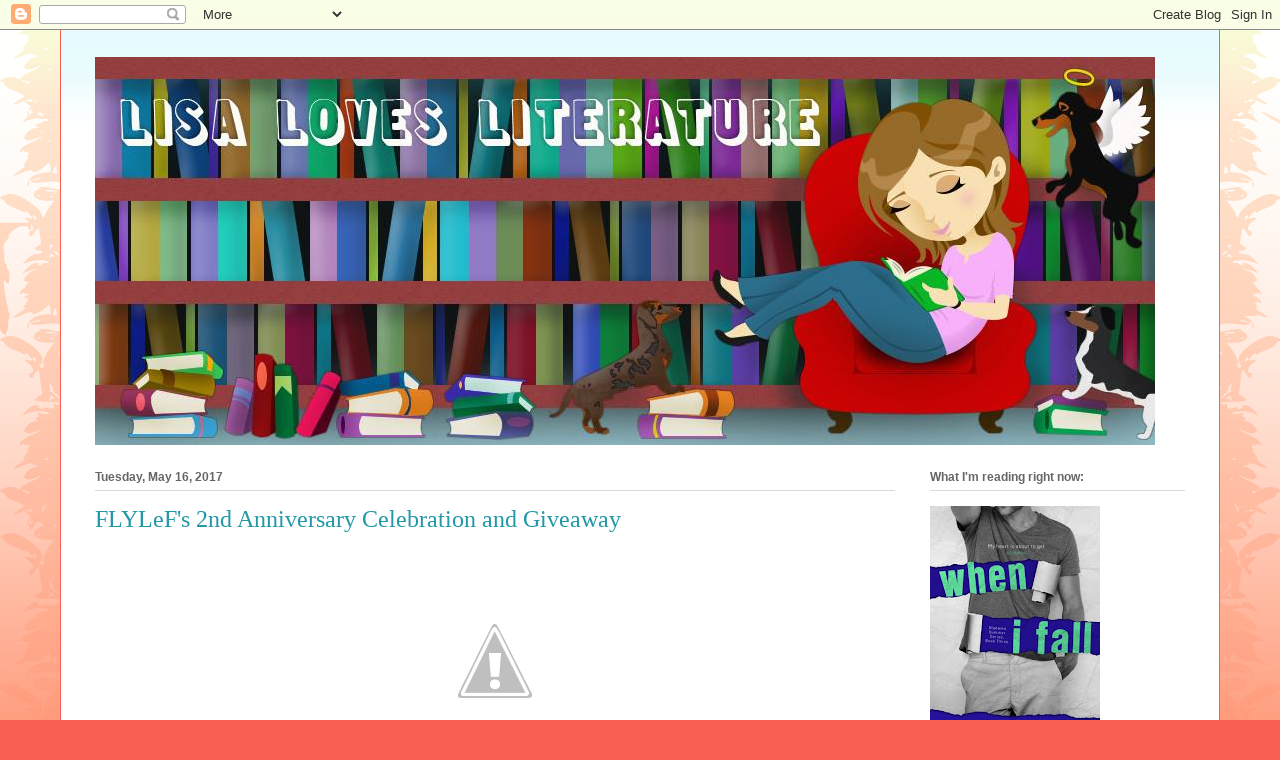

--- FILE ---
content_type: text/html; charset=UTF-8
request_url: https://misclisa.blogspot.com/2017/05/flylefs-2nd-anniversary-celebration-and.html
body_size: 23916
content:
<!DOCTYPE html>
<html class='v2' dir='ltr' lang='en'>
<head>
<link href='https://www.blogger.com/static/v1/widgets/335934321-css_bundle_v2.css' rel='stylesheet' type='text/css'/>
<meta content='width=1100' name='viewport'/>
<meta content='text/html; charset=UTF-8' http-equiv='Content-Type'/>
<meta content='blogger' name='generator'/>
<link href='https://misclisa.blogspot.com/favicon.ico' rel='icon' type='image/x-icon'/>
<link href='https://misclisa.blogspot.com/2017/05/flylefs-2nd-anniversary-celebration-and.html' rel='canonical'/>
<link rel="alternate" type="application/atom+xml" title="Lisa Loves Literature - Atom" href="https://misclisa.blogspot.com/feeds/posts/default" />
<link rel="alternate" type="application/rss+xml" title="Lisa Loves Literature - RSS" href="https://misclisa.blogspot.com/feeds/posts/default?alt=rss" />
<link rel="service.post" type="application/atom+xml" title="Lisa Loves Literature - Atom" href="https://www.blogger.com/feeds/4106401926465992027/posts/default" />

<link rel="alternate" type="application/atom+xml" title="Lisa Loves Literature - Atom" href="https://misclisa.blogspot.com/feeds/3591628907857123695/comments/default" />
<!--Can't find substitution for tag [blog.ieCssRetrofitLinks]-->
<link href='https://2.bp.blogspot.com/-0BpsNz0hzA0/WMMoN4cUv-I/AAAAAAAAJIg/blnwLtDTmhItoJNR5fOREkKmj-Ry-XX0ACLcB/s1600/03-2017_anniversary.jpg' rel='image_src'/>
<meta content='https://misclisa.blogspot.com/2017/05/flylefs-2nd-anniversary-celebration-and.html' property='og:url'/>
<meta content='FLYLeF&#39;s 2nd Anniversary Celebration and Giveaway' property='og:title'/>
<meta content='   FLYLēF  turns 2!  To celebrate, an amazing group of bloggers and I have planned posts for you to enjoy, all centered around the theme... ...' property='og:description'/>
<meta content='https://2.bp.blogspot.com/-0BpsNz0hzA0/WMMoN4cUv-I/AAAAAAAAJIg/blnwLtDTmhItoJNR5fOREkKmj-Ry-XX0ACLcB/w1200-h630-p-k-no-nu/03-2017_anniversary.jpg' property='og:image'/>
<title>Lisa Loves Literature: FLYLeF's 2nd Anniversary Celebration and Giveaway</title>
<style id='page-skin-1' type='text/css'><!--
/*
-----------------------------------------------
Blogger Template Style
Name:     Ethereal
Designer: Jason Morrow
URL:      jasonmorrow.etsy.com
----------------------------------------------- */
/* Content
----------------------------------------------- */
body {
font: normal normal 13px Arial, Tahoma, Helvetica, FreeSans, sans-serif;
color: #666666;
background: #fb5e53 url(https://resources.blogblog.com/blogblog/data/1kt/ethereal/birds-2toned-bg.png) repeat-x scroll top center;
}
html body .content-outer {
min-width: 0;
max-width: 100%;
width: 100%;
}
a:link {
text-decoration: none;
color: #2198a6;
}
a:visited {
text-decoration: none;
color: #4d469c;
}
a:hover {
text-decoration: underline;
color: #2198a6;
}
.main-inner {
padding-top: 15px;
}
.body-fauxcolumn-outer {
background: transparent none repeat-x scroll top center;
}
.content-fauxcolumns .fauxcolumn-inner {
background: #ffffff url(https://resources.blogblog.com/blogblog/data/1kt/ethereal/bird-2toned-blue-fade.png) repeat-x scroll top left;
border-left: 1px solid #fb5e53;
border-right: 1px solid #fb5e53;
}
/* Flexible Background
----------------------------------------------- */
.content-fauxcolumn-outer .fauxborder-left {
width: 100%;
padding-left: 300px;
margin-left: -300px;
background-color: transparent;
background-image: url(//themes.googleusercontent.com/image?id=0BwVBOzw_-hbMNjViMzQ0ZDEtMWU1NS00ZTBkLWFjY2EtZjM5YmU4OTA2MjBm);
background-repeat: no-repeat;
background-position: left top;
}
.content-fauxcolumn-outer .fauxborder-right {
margin-right: -299px;
width: 299px;
background-color: transparent;
background-image: url(//themes.googleusercontent.com/image?id=0BwVBOzw_-hbMNjViMzQ0ZDEtMWU1NS00ZTBkLWFjY2EtZjM5YmU4OTA2MjBm);
background-repeat: no-repeat;
background-position: right top;
}
/* Columns
----------------------------------------------- */
.content-inner {
padding: 0;
}
/* Header
----------------------------------------------- */
.header-inner {
padding: 27px 0 3px;
}
.header-inner .section {
margin: 0 35px;
}
.Header h1 {
font: normal normal 60px Times, 'Times New Roman', FreeSerif, serif;
color: #ff8b8b;
}
.Header h1 a {
color: #ff8b8b;
}
.Header .description {
font-size: 115%;
color: #666666;
}
.header-inner .Header .titlewrapper,
.header-inner .Header .descriptionwrapper {
padding-left: 0;
padding-right: 0;
margin-bottom: 0;
}
/* Tabs
----------------------------------------------- */
.tabs-outer {
position: relative;
background: transparent;
}
.tabs-cap-top, .tabs-cap-bottom {
position: absolute;
width: 100%;
}
.tabs-cap-bottom {
bottom: 0;
}
.tabs-inner {
padding: 0;
}
.tabs-inner .section {
margin: 0 35px;
}
*+html body .tabs-inner .widget li {
padding: 1px;
}
.PageList {
border-bottom: 1px solid #fb5e53;
}
.tabs-inner .widget li.selected a,
.tabs-inner .widget li a:hover {
position: relative;
-moz-border-radius-topleft: 5px;
-moz-border-radius-topright: 5px;
-webkit-border-top-left-radius: 5px;
-webkit-border-top-right-radius: 5px;
-goog-ms-border-top-left-radius: 5px;
-goog-ms-border-top-right-radius: 5px;
border-top-left-radius: 5px;
border-top-right-radius: 5px;
background: #ffa183 none ;
color: #ffffff;
}
.tabs-inner .widget li a {
display: inline-block;
margin: 0;
margin-right: 1px;
padding: .65em 1.5em;
font: normal normal 12px Arial, Tahoma, Helvetica, FreeSans, sans-serif;
color: #666666;
background-color: #ffdfc7;
-moz-border-radius-topleft: 5px;
-moz-border-radius-topright: 5px;
-webkit-border-top-left-radius: 5px;
-webkit-border-top-right-radius: 5px;
-goog-ms-border-top-left-radius: 5px;
-goog-ms-border-top-right-radius: 5px;
border-top-left-radius: 5px;
border-top-right-radius: 5px;
}
/* Headings
----------------------------------------------- */
h2 {
font: normal bold 12px Arial, Tahoma, Helvetica, FreeSans, sans-serif;
color: #666666;
}
/* Widgets
----------------------------------------------- */
.main-inner .column-left-inner {
padding: 0 0 0 20px;
}
.main-inner .column-left-inner .section {
margin-right: 0;
}
.main-inner .column-right-inner {
padding: 0 20px 0 0;
}
.main-inner .column-right-inner .section {
margin-left: 0;
}
.main-inner .section {
padding: 0;
}
.main-inner .widget {
padding: 0 0 15px;
margin: 20px 0;
border-bottom: 1px solid #dbdbdb;
}
.main-inner .widget h2 {
margin: 0;
padding: .6em 0 .5em;
}
.footer-inner .widget h2 {
padding: 0 0 .4em;
}
.main-inner .widget h2 + div, .footer-inner .widget h2 + div {
padding-top: 15px;
}
.main-inner .widget .widget-content {
margin: 0;
padding: 15px 0 0;
}
.main-inner .widget ul, .main-inner .widget #ArchiveList ul.flat {
margin: -15px -15px -15px;
padding: 0;
list-style: none;
}
.main-inner .sidebar .widget h2 {
border-bottom: 1px solid #dbdbdb;
}
.main-inner .widget #ArchiveList {
margin: -15px 0 0;
}
.main-inner .widget ul li, .main-inner .widget #ArchiveList ul.flat li {
padding: .5em 15px;
text-indent: 0;
}
.main-inner .widget #ArchiveList ul li {
padding-top: .25em;
padding-bottom: .25em;
}
.main-inner .widget ul li:first-child, .main-inner .widget #ArchiveList ul.flat li:first-child {
border-top: none;
}
.main-inner .widget ul li:last-child, .main-inner .widget #ArchiveList ul.flat li:last-child {
border-bottom: none;
}
.main-inner .widget .post-body ul {
padding: 0 2.5em;
margin: .5em 0;
list-style: disc;
}
.main-inner .widget .post-body ul li {
padding: 0.25em 0;
margin-bottom: .25em;
color: #666666;
border: none;
}
.footer-inner .widget ul {
padding: 0;
list-style: none;
}
.widget .zippy {
color: #cccccc;
}
/* Posts
----------------------------------------------- */
.main.section {
margin: 0 20px;
}
body .main-inner .Blog {
padding: 0;
background-color: transparent;
border: none;
}
.main-inner .widget h2.date-header {
border-bottom: 1px solid #dbdbdb;
}
.date-outer {
position: relative;
margin: 15px 0 20px;
}
.date-outer:first-child {
margin-top: 0;
}
.date-posts {
clear: both;
}
.post-outer, .inline-ad {
border-bottom: 1px solid #dbdbdb;
padding: 30px 0;
}
.post-outer {
padding-bottom: 10px;
}
.post-outer:first-child {
padding-top: 0;
border-top: none;
}
.post-outer:last-child, .inline-ad:last-child {
border-bottom: none;
}
.post-body img {
padding: 8px;
}
h3.post-title, h4 {
font: normal normal 24px Times, Times New Roman, serif;
color: #2198a6;
}
h3.post-title a {
font: normal normal 24px Times, Times New Roman, serif;
color: #2198a6;
text-decoration: none;
}
h3.post-title a:hover {
color: #2198a6;
text-decoration: underline;
}
.post-header {
margin: 0 0 1.5em;
}
.post-body {
line-height: 1.4;
}
.post-footer {
margin: 1.5em 0 0;
}
#blog-pager {
padding: 15px;
}
.blog-feeds, .post-feeds {
margin: 1em 0;
text-align: center;
}
.post-outer .comments {
margin-top: 2em;
}
/* Comments
----------------------------------------------- */
.comments .comments-content .icon.blog-author {
background-repeat: no-repeat;
background-image: url([data-uri]);
}
.comments .comments-content .loadmore a {
background: #ffffff url(https://resources.blogblog.com/blogblog/data/1kt/ethereal/bird-2toned-blue-fade.png) repeat-x scroll top left;
}
.comments .comments-content .loadmore a {
border-top: 1px solid #dbdbdb;
border-bottom: 1px solid #dbdbdb;
}
.comments .comment-thread.inline-thread {
background: #ffffff url(https://resources.blogblog.com/blogblog/data/1kt/ethereal/bird-2toned-blue-fade.png) repeat-x scroll top left;
}
.comments .continue {
border-top: 2px solid #dbdbdb;
}
/* Footer
----------------------------------------------- */
.footer-inner {
padding: 30px 0;
overflow: hidden;
}
/* Mobile
----------------------------------------------- */
body.mobile  {
background-size: auto
}
.mobile .body-fauxcolumn-outer {
background: ;
}
.mobile .content-fauxcolumns .fauxcolumn-inner {
opacity: 0.75;
}
.mobile .content-fauxcolumn-outer .fauxborder-right {
margin-right: 0;
}
.mobile-link-button {
background-color: #ffa183;
}
.mobile-link-button a:link, .mobile-link-button a:visited {
color: #ffffff;
}
.mobile-index-contents {
color: #444444;
}
.mobile .body-fauxcolumn-outer {
background-size: 100% auto;
}
.mobile .mobile-date-outer {
border-bottom: transparent;
}
.mobile .PageList {
border-bottom: none;
}
.mobile .tabs-inner .section {
margin: 0;
}
.mobile .tabs-inner .PageList .widget-content {
background: #ffa183 none;
color: #ffffff;
}
.mobile .tabs-inner .PageList .widget-content .pagelist-arrow {
border-left: 1px solid #ffffff;
}
.mobile .footer-inner {
overflow: visible;
}
body.mobile .AdSense {
margin: 0 -10px;
}

--></style>
<style id='template-skin-1' type='text/css'><!--
body {
min-width: 1160px;
}
.content-outer, .content-fauxcolumn-outer, .region-inner {
min-width: 1160px;
max-width: 1160px;
_width: 1160px;
}
.main-inner .columns {
padding-left: 0;
padding-right: 290px;
}
.main-inner .fauxcolumn-center-outer {
left: 0;
right: 290px;
/* IE6 does not respect left and right together */
_width: expression(this.parentNode.offsetWidth -
parseInt("0") -
parseInt("290px") + 'px');
}
.main-inner .fauxcolumn-left-outer {
width: 0;
}
.main-inner .fauxcolumn-right-outer {
width: 290px;
}
.main-inner .column-left-outer {
width: 0;
right: 100%;
margin-left: -0;
}
.main-inner .column-right-outer {
width: 290px;
margin-right: -290px;
}
#layout {
min-width: 0;
}
#layout .content-outer {
min-width: 0;
width: 800px;
}
#layout .region-inner {
min-width: 0;
width: auto;
}
body#layout div.add_widget {
padding: 8px;
}
body#layout div.add_widget a {
margin-left: 32px;
}
--></style>
<link href='https://www.blogger.com/dyn-css/authorization.css?targetBlogID=4106401926465992027&amp;zx=7eacace1-d84b-4bba-97c3-f03ded02b244' media='none' onload='if(media!=&#39;all&#39;)media=&#39;all&#39;' rel='stylesheet'/><noscript><link href='https://www.blogger.com/dyn-css/authorization.css?targetBlogID=4106401926465992027&amp;zx=7eacace1-d84b-4bba-97c3-f03ded02b244' rel='stylesheet'/></noscript>
<meta name='google-adsense-platform-account' content='ca-host-pub-1556223355139109'/>
<meta name='google-adsense-platform-domain' content='blogspot.com'/>

</head>
<body class='loading variant-hummingBirds2'>
<div class='navbar section' id='navbar' name='Navbar'><div class='widget Navbar' data-version='1' id='Navbar1'><script type="text/javascript">
    function setAttributeOnload(object, attribute, val) {
      if(window.addEventListener) {
        window.addEventListener('load',
          function(){ object[attribute] = val; }, false);
      } else {
        window.attachEvent('onload', function(){ object[attribute] = val; });
      }
    }
  </script>
<div id="navbar-iframe-container"></div>
<script type="text/javascript" src="https://apis.google.com/js/platform.js"></script>
<script type="text/javascript">
      gapi.load("gapi.iframes:gapi.iframes.style.bubble", function() {
        if (gapi.iframes && gapi.iframes.getContext) {
          gapi.iframes.getContext().openChild({
              url: 'https://www.blogger.com/navbar/4106401926465992027?po\x3d3591628907857123695\x26origin\x3dhttps://misclisa.blogspot.com',
              where: document.getElementById("navbar-iframe-container"),
              id: "navbar-iframe"
          });
        }
      });
    </script><script type="text/javascript">
(function() {
var script = document.createElement('script');
script.type = 'text/javascript';
script.src = '//pagead2.googlesyndication.com/pagead/js/google_top_exp.js';
var head = document.getElementsByTagName('head')[0];
if (head) {
head.appendChild(script);
}})();
</script>
</div></div>
<div class='body-fauxcolumns'>
<div class='fauxcolumn-outer body-fauxcolumn-outer'>
<div class='cap-top'>
<div class='cap-left'></div>
<div class='cap-right'></div>
</div>
<div class='fauxborder-left'>
<div class='fauxborder-right'></div>
<div class='fauxcolumn-inner'>
</div>
</div>
<div class='cap-bottom'>
<div class='cap-left'></div>
<div class='cap-right'></div>
</div>
</div>
</div>
<div class='content'>
<div class='content-fauxcolumns'>
<div class='fauxcolumn-outer content-fauxcolumn-outer'>
<div class='cap-top'>
<div class='cap-left'></div>
<div class='cap-right'></div>
</div>
<div class='fauxborder-left'>
<div class='fauxborder-right'></div>
<div class='fauxcolumn-inner'>
</div>
</div>
<div class='cap-bottom'>
<div class='cap-left'></div>
<div class='cap-right'></div>
</div>
</div>
</div>
<div class='content-outer'>
<div class='content-cap-top cap-top'>
<div class='cap-left'></div>
<div class='cap-right'></div>
</div>
<div class='fauxborder-left content-fauxborder-left'>
<div class='fauxborder-right content-fauxborder-right'></div>
<div class='content-inner'>
<header>
<div class='header-outer'>
<div class='header-cap-top cap-top'>
<div class='cap-left'></div>
<div class='cap-right'></div>
</div>
<div class='fauxborder-left header-fauxborder-left'>
<div class='fauxborder-right header-fauxborder-right'></div>
<div class='region-inner header-inner'>
<div class='header section' id='header' name='Header'><div class='widget Header' data-version='1' id='Header1'>
<div id='header-inner'>
<a href='https://misclisa.blogspot.com/' style='display: block'>
<img alt='Lisa Loves Literature' height='388px; ' id='Header1_headerimg' src='https://blogger.googleusercontent.com/img/b/R29vZ2xl/AVvXsEgHE1Z5gxxlXdhBaSSokyxA_k4o5KdpXARe1W1duK1jRNZ6F3pE68BCKe5myfzrz9dXR0RKLt2awaklsECpOjOEjKKx_XrTwXLRWSwq1EJnpAkxm61LtZYzdDL4Hbv6bzK1_QM50BxQNTR2/s1600-r/12596664_823136561309_1831012371_o.jpg' style='display: block' width='1060px; '/>
</a>
</div>
</div></div>
</div>
</div>
<div class='header-cap-bottom cap-bottom'>
<div class='cap-left'></div>
<div class='cap-right'></div>
</div>
</div>
</header>
<div class='tabs-outer'>
<div class='tabs-cap-top cap-top'>
<div class='cap-left'></div>
<div class='cap-right'></div>
</div>
<div class='fauxborder-left tabs-fauxborder-left'>
<div class='fauxborder-right tabs-fauxborder-right'></div>
<div class='region-inner tabs-inner'>
<div class='tabs no-items section' id='crosscol' name='Cross-Column'></div>
<div class='tabs no-items section' id='crosscol-overflow' name='Cross-Column 2'></div>
</div>
</div>
<div class='tabs-cap-bottom cap-bottom'>
<div class='cap-left'></div>
<div class='cap-right'></div>
</div>
</div>
<div class='main-outer'>
<div class='main-cap-top cap-top'>
<div class='cap-left'></div>
<div class='cap-right'></div>
</div>
<div class='fauxborder-left main-fauxborder-left'>
<div class='fauxborder-right main-fauxborder-right'></div>
<div class='region-inner main-inner'>
<div class='columns fauxcolumns'>
<div class='fauxcolumn-outer fauxcolumn-center-outer'>
<div class='cap-top'>
<div class='cap-left'></div>
<div class='cap-right'></div>
</div>
<div class='fauxborder-left'>
<div class='fauxborder-right'></div>
<div class='fauxcolumn-inner'>
</div>
</div>
<div class='cap-bottom'>
<div class='cap-left'></div>
<div class='cap-right'></div>
</div>
</div>
<div class='fauxcolumn-outer fauxcolumn-left-outer'>
<div class='cap-top'>
<div class='cap-left'></div>
<div class='cap-right'></div>
</div>
<div class='fauxborder-left'>
<div class='fauxborder-right'></div>
<div class='fauxcolumn-inner'>
</div>
</div>
<div class='cap-bottom'>
<div class='cap-left'></div>
<div class='cap-right'></div>
</div>
</div>
<div class='fauxcolumn-outer fauxcolumn-right-outer'>
<div class='cap-top'>
<div class='cap-left'></div>
<div class='cap-right'></div>
</div>
<div class='fauxborder-left'>
<div class='fauxborder-right'></div>
<div class='fauxcolumn-inner'>
</div>
</div>
<div class='cap-bottom'>
<div class='cap-left'></div>
<div class='cap-right'></div>
</div>
</div>
<!-- corrects IE6 width calculation -->
<div class='columns-inner'>
<div class='column-center-outer'>
<div class='column-center-inner'>
<div class='main section' id='main' name='Main'><div class='widget Blog' data-version='1' id='Blog1'>
<div class='blog-posts hfeed'>

          <div class="date-outer">
        
<h2 class='date-header'><span>Tuesday, May 16, 2017</span></h2>

          <div class="date-posts">
        
<div class='post-outer'>
<div class='post hentry uncustomized-post-template' itemprop='blogPost' itemscope='itemscope' itemtype='http://schema.org/BlogPosting'>
<meta content='https://2.bp.blogspot.com/-0BpsNz0hzA0/WMMoN4cUv-I/AAAAAAAAJIg/blnwLtDTmhItoJNR5fOREkKmj-Ry-XX0ACLcB/s1600/03-2017_anniversary.jpg' itemprop='image_url'/>
<meta content='4106401926465992027' itemprop='blogId'/>
<meta content='3591628907857123695' itemprop='postId'/>
<a name='3591628907857123695'></a>
<h3 class='post-title entry-title' itemprop='name'>
FLYLeF's 2nd Anniversary Celebration and Giveaway
</h3>
<div class='post-header'>
<div class='post-header-line-1'></div>
</div>
<div class='post-body entry-content' id='post-body-3591628907857123695' itemprop='description articleBody'>
<div style="text-align: center;">
<a href="https://2.bp.blogspot.com/-0BpsNz0hzA0/WMMoN4cUv-I/AAAAAAAAJIg/blnwLtDTmhItoJNR5fOREkKmj-Ry-XX0ACLcB/s1600/03-2017_anniversary.jpg" imageanchor="1"><img border="0" src="https://2.bp.blogspot.com/-0BpsNz0hzA0/WMMoN4cUv-I/AAAAAAAAJIg/blnwLtDTmhItoJNR5fOREkKmj-Ry-XX0ACLcB/s1600/03-2017_anniversary.jpg" /></a></div>
<br />
<span style="clear: both;">FLYLēF</span> turns 2!  To celebrate, an amazing group of bloggers and I have planned posts for you to enjoy, all centered around the theme...<br />
<br />
<div style="font-weight: bold; text-align: center;">
FRIENDSHIP</div>
<div style="font-weight: bold; text-align: center;">
<br /></div>
Please make sure to visit them, and perhaps make a new friend along the way.<br />
<br />
<div style="text-align: center;">
<br /></div>
<div style="text-align: center;">
<img border="0" src="https://3.bp.blogspot.com/-DI9lmHDaRgk/Vp1IeUl0tpI/AAAAAAAAHZA/eNsS_Fkwb-c/s1600/blue-left.png" /><b>&nbsp;FRIENDSHIP&nbsp;</b><img border="0" src="https://1.bp.blogspot.com/-RHhFIOnNW58/Vp1t1Gs0xjI/AAAAAAAAHZQ/dGTTIgsrRRQ/s1600/blue-right.png" /></div>
<br />
Friendship comes in all shapes and sizes.&nbsp; And these days, with the internet and social media, a friend can even be someone you've never actually met in person.&nbsp; I feel like I have made so many friends through blogging, and so when I do get a chance to meet them in person, it is even cooler!&nbsp; I have so many fellow bloggers that stop by and visit me all the time, and I try to make sure to get back to them as well! Then there are those bloggers I follow by email and make sure to try to comment on their blogs when I get a chance as well.&nbsp; Every year I blog I meet more and more great people as I find new bloggers as well as running across the blogs of those that have been around awhile.<br />
<br />
Along with bloggers, I feel that I have been able to form friendships with authors through blogging as well. One of the first authors I feel that I really became friends with was Cara Lynn Shultz, author of <i><a href="https://misclisa.blogspot.com/2011/05/spellbound-by-cara-lynn-shultz.html">Spellbound</a>, <a href="https://misclisa.blogspot.com/2012/02/spellcaster-by-cara-lynn-shultz-and.html">Spellcaster</a></i>, and <a href="https://misclisa.blogspot.com/2014/04/review-dark-world-by-cara-lynn-shultz.html"><i>The Dark World</i>.</a>&nbsp; We bonded on Twitter over favorite songs, movies, and tv shows. When I went to NYC to visit my sister for the first time back in 2011, she followed my travels as I did the touristy thing, and then when I asked if she might want to meet up with me somewhere, I got the chance to hang out with her and I feel make a new friend.&nbsp; Recently I feel there's another author that I've become friends with, Nicole Archer, author of <a href="https://misclisa.blogspot.com/2016/12/review-road-tripped-ad-agency-1-by.html"><i>Road-Tripped</i></a> and <a href="https://misclisa.blogspot.com/2017/04/review-with-author-interview-and.html"><i>Head-Tripped</i></a>.&nbsp; Again, I "met" her through blogging by reviewing her book and then just really communicating through Facebook with her.&nbsp; I hope one day to get to meet her in person.<br />
<br />
<div style="text-align: center;">
<br /></div>
<div style="text-align: center;">
<img border="0" src="https://3.bp.blogspot.com/-DI9lmHDaRgk/Vp1IeUl0tpI/AAAAAAAAHZA/eNsS_Fkwb-c/s1600/blue-left.png" /><b>&nbsp;TESTIMONIAL&nbsp; </b><img border="0" src="https://1.bp.blogspot.com/-RHhFIOnNW58/Vp1t1Gs0xjI/AAAAAAAAHZQ/dGTTIgsrRRQ/s1600/blue-right.png" /></div>
<br />
I "met" Lonna fro FlyLef last year when I found the Comment Challenge that she hosted along with Alicia from A Kernel of Nonsense blog.&nbsp; Through that wonderful challenge, I've made many other blogger friends, people I might not have found without participating in this challenge.<br />
<br />
<div style="text-align: center;">
<br /></div>
<div style="text-align: center;">
<img border="0" src="https://3.bp.blogspot.com/-DI9lmHDaRgk/Vp1IeUl0tpI/AAAAAAAAHZA/eNsS_Fkwb-c/s1600/blue-left.png" /><b>&nbsp; TOUR SCHEDULE &nbsp;</b><img border="0" src="https://1.bp.blogspot.com/-RHhFIOnNW58/Vp1t1Gs0xjI/AAAAAAAAHZQ/dGTTIgsrRRQ/s1600/blue-right.png" /></div>
<br />
&#10070; May 15th - <span style="font-weight: bold;"><a href="http://bookfever11.blogspot.com/">Bookfever</a></span>: Spotlight / Giveaway <br />
&#10070; May 15th - <span style="font-weight: bold;"><a href="https://areadingwritr.wordpress.com/">A Reader Writer</a></span>: Spotlight / Giveaway <br />
&#10070; May 16th - <span style="font-weight: bold;"><a href="http://milkywayofbooks.blogspot.gr/">Milky Way of Books</a></span>: Spotlight / Giveaway <br />
&#10070; May 16th - <span style="font-weight: bold;"><a href="https://misclisa.blogspot.com/">Lisa Loves Literature</a></span>: Spotlight / Giveaway <br />
&#10070; May 20th - <span style="font-weight: bold;"><a href="https://akernelofnonsense.wordpress.com/">A Kernel of Nonsense</a></span>: Spotlight / Giveaway <br />
&#10070; May 21th - <span style="font-weight: bold;"><a href="https://susanlovesbooks.wordpress.com/">SUSANLOVESBOOKS</a></span>: Spotlight / Giveaway <br />
&#10070; May 23th - <span style="font-weight: bold;"><a href="https://fallxnrobins.wordpress.com/">fallxnrobins</a></span>: Spotlight / Giveaway <br />
&#10070; May 27th - <span style="font-weight: bold;"><a href="https://utopia-state-of-mind.com/">Utopia State of Mind</a></span>: Spotlight / Giveaway <br />
&#10070; May 28th - <span style="font-weight: bold;"><a href="https://bookbriefs.net/">Book Briefs</a></span>: Spotlight / Giveaway <br />
&#10070; May 30th - <span style="font-weight: bold;"><a href="https://foxesfairytale.wordpress.com/">Foxes &amp; Fairy Tales</a></span>: Spotlight / Giveaway <br />
&#10070; June 1st - <span style="font-weight: bold;"><a href="http://thecaramelfiles.com/">The Caramel Files</a></span>: Spotlight / Giveaway<br />
<br />
<br />
<div style="text-align: center;">
<br /></div>
<div style="text-align: center;">
<img border="0" src="https://3.bp.blogspot.com/-DI9lmHDaRgk/Vp1IeUl0tpI/AAAAAAAAHZA/eNsS_Fkwb-c/s1600/blue-left.png" /><b>&nbsp; ABOUT FLYLēF &nbsp;</b><img border="0" src="https://1.bp.blogspot.com/-RHhFIOnNW58/Vp1t1Gs0xjI/AAAAAAAAHZQ/dGTTIgsrRRQ/s1600/blue-right.png" /></div>
<div class="separator" style="clear: both; text-align: center;">
<a href="https://4.bp.blogspot.com/-GNu7V0gRxl8/WQ0McR4ZJlI/AAAAAAAAJZ8/MpPgHp2aavYNU74V9dKXN69ciyKlmtXPACLcB/s1600/fb_profile.png" imageanchor="1" style="clear: left; float: left; margin-bottom: 1em; margin-right: 1em;"><img border="0" src="https://4.bp.blogspot.com/-GNu7V0gRxl8/WQ0McR4ZJlI/AAAAAAAAJZ8/MpPgHp2aavYNU74V9dKXN69ciyKlmtXPACLcB/s1600/fb_profile.png" /></a></div>
<br />
<span style="font-family: inherit;"><span style="font-size: small;"><span style="background-color: white; color: #444444; display: inline; float: none; font-style: normal; font-weight: normal; letter-spacing: normal; text-indent: 0px; text-transform: none; white-space: normal; word-spacing: 0px;">Lonna Yen is the creative mind behind FLYLēF, (pronounced like flyleaf) who enjoys reading late into the night to satisfy her insatiable addiction to mostly young adult and adult novels: romance (contemporary and historical), fantasy, and paranormal (especially vampires). She believes in the magic of spellbinding words coming together to build breathtaking worlds in our minds&#8217; eyes. Happiness is just a book away, find it at FLYLēF.</span></span></span><br />
<span style="font-family: inherit;"><span style="font-size: small;">She is also the host of <a href="http://reviews.flylef.com/2017/02/flytip.html" target="_new">FLYTIP</a> and <a href="http://reviews.flylef.com/search/label/Book%20of%20Choice%20Giveaway%20Hop" target="_new">Book of Choice Giveaway Hop</a>, and co-host of <a href="http://reviews.flylef.com/search/label/Comment%20Challenge" target="_new">The Comment Challenge</a>.</span></span><br />
<div style="clear: both;">
Find Lonna @ FLYLēF: <a href="http://reviews.flylef.com/">Blog</a> | <a href="https://www.facebook.com/FLYLeFReviews/">Facebook</a> | <a href="https://twitter.com/FLYLeFReviews">Twitter</a> | <a href="https://www.goodreads.com/user/show/42319420-flyle-f-lonna">Goodreads</a> | <a href="https://plus.google.com/u/0/+LonnaYenFLYL%C4%93F">Google+</a> | <a href="http://eepurl.com/bDL3hv">Newsletter</a></div>
<div style="clear: both;">
<br /></div>
<div style="text-align: center;">
<br /></div>
<div style="text-align: center;">
<img border="0" src="https://3.bp.blogspot.com/-DI9lmHDaRgk/Vp1IeUl0tpI/AAAAAAAAHZA/eNsS_Fkwb-c/s1600/blue-left.png" /><b>&nbsp; GIVEAWAY &nbsp;</b><img border="0" src="https://1.bp.blogspot.com/-RHhFIOnNW58/Vp1t1Gs0xjI/AAAAAAAAHZQ/dGTTIgsrRRQ/s1600/blue-right.png" /></div>
<br />
A one-month subscription box to <a href="https://owlcrate.com/">Owl Crate</a>, or $35 Amazon gift card for an international winner,<br />
<center>
&nbsp;</center>
<center>
<a class="rcptr" data-raflid="49cf1ed444" data-template="" data-theme="classic" href="http://www.rafflecopter.com/rafl/display/49cf1ed444/" id="rcwidget_m54si757" rel="nofollow">a Rafflecopter giveaway</a>
<script src="https://widget-prime.rafflecopter.com/launch.js"></script>
</center>
<div style='clear: both;'></div>
</div>
<div class='post-footer'>
<div class='post-footer-line post-footer-line-1'>
<span class='post-author vcard'>
Posted by
<span class='fn' itemprop='author' itemscope='itemscope' itemtype='http://schema.org/Person'>
<span itemprop='name'>Lisa Mandina</span>
</span>
</span>
<span class='post-timestamp'>
at
<meta content='https://misclisa.blogspot.com/2017/05/flylefs-2nd-anniversary-celebration-and.html' itemprop='url'/>
<a class='timestamp-link' href='https://misclisa.blogspot.com/2017/05/flylefs-2nd-anniversary-celebration-and.html' rel='bookmark' title='permanent link'><abbr class='published' itemprop='datePublished' title='2017-05-16T08:00:00-05:00'>8:00&#8239;AM</abbr></a>
</span>
<span class='post-comment-link'>
</span>
<span class='post-icons'>
<span class='item-control blog-admin pid-2130011648'>
<a href='https://www.blogger.com/post-edit.g?blogID=4106401926465992027&postID=3591628907857123695&from=pencil' title='Edit Post'>
<img alt='' class='icon-action' height='18' src='https://resources.blogblog.com/img/icon18_edit_allbkg.gif' width='18'/>
</a>
</span>
</span>
<div class='post-share-buttons goog-inline-block'>
<a class='goog-inline-block share-button sb-email' href='https://www.blogger.com/share-post.g?blogID=4106401926465992027&postID=3591628907857123695&target=email' target='_blank' title='Email This'><span class='share-button-link-text'>Email This</span></a><a class='goog-inline-block share-button sb-blog' href='https://www.blogger.com/share-post.g?blogID=4106401926465992027&postID=3591628907857123695&target=blog' onclick='window.open(this.href, "_blank", "height=270,width=475"); return false;' target='_blank' title='BlogThis!'><span class='share-button-link-text'>BlogThis!</span></a><a class='goog-inline-block share-button sb-twitter' href='https://www.blogger.com/share-post.g?blogID=4106401926465992027&postID=3591628907857123695&target=twitter' target='_blank' title='Share to X'><span class='share-button-link-text'>Share to X</span></a><a class='goog-inline-block share-button sb-facebook' href='https://www.blogger.com/share-post.g?blogID=4106401926465992027&postID=3591628907857123695&target=facebook' onclick='window.open(this.href, "_blank", "height=430,width=640"); return false;' target='_blank' title='Share to Facebook'><span class='share-button-link-text'>Share to Facebook</span></a><a class='goog-inline-block share-button sb-pinterest' href='https://www.blogger.com/share-post.g?blogID=4106401926465992027&postID=3591628907857123695&target=pinterest' target='_blank' title='Share to Pinterest'><span class='share-button-link-text'>Share to Pinterest</span></a>
</div>
</div>
<div class='post-footer-line post-footer-line-2'>
<span class='post-labels'>
Labels:
<a href='https://misclisa.blogspot.com/search/label/blogging' rel='tag'>blogging</a>,
<a href='https://misclisa.blogspot.com/search/label/blogoversary' rel='tag'>blogoversary</a>,
<a href='https://misclisa.blogspot.com/search/label/FlyLef' rel='tag'>FlyLef</a>,
<a href='https://misclisa.blogspot.com/search/label/friendship' rel='tag'>friendship</a>,
<a href='https://misclisa.blogspot.com/search/label/giveaway' rel='tag'>giveaway</a>,
<a href='https://misclisa.blogspot.com/search/label/Owl%20Crate' rel='tag'>Owl Crate</a>,
<a href='https://misclisa.blogspot.com/search/label/subscription%20box' rel='tag'>subscription box</a>
</span>
</div>
<div class='post-footer-line post-footer-line-3'>
<span class='post-location'>
</span>
</div>
</div>
</div>
<div class='comments' id='comments'>
<a name='comments'></a>
</div>
</div>

        </div></div>
      
</div>
<div class='blog-pager' id='blog-pager'>
<span id='blog-pager-newer-link'>
<a class='blog-pager-newer-link' href='https://misclisa.blogspot.com/2017/05/cover-reveal-almost-boyfriend-by.html' id='Blog1_blog-pager-newer-link' title='Newer Post'>Newer Post</a>
</span>
<span id='blog-pager-older-link'>
<a class='blog-pager-older-link' href='https://misclisa.blogspot.com/2017/05/release-blitz-with-giveaway-dating-ish.html' id='Blog1_blog-pager-older-link' title='Older Post'>Older Post</a>
</span>
<a class='home-link' href='https://misclisa.blogspot.com/'>Home</a>
</div>
<div class='clear'></div>
<div class='post-feeds'>
</div>
</div></div>
</div>
</div>
<div class='column-left-outer'>
<div class='column-left-inner'>
<aside>
</aside>
</div>
</div>
<div class='column-right-outer'>
<div class='column-right-inner'>
<aside>
<div class='sidebar section' id='sidebar-right-1'><div class='widget Image' data-version='1' id='Image1'>
<h2>What I'm reading right now:</h2>
<div class='widget-content'>
<img alt='What I&#39;m reading right now:' height='255' id='Image1_img' src='https://blogger.googleusercontent.com/img/b/R29vZ2xl/AVvXsEjobcI2G0psLDRvPiRdLupnb7zyxjEPGWf7vxpjC9Q8n2LyLqsvIO_w5Kv2vAlIww18jEbAM2XHHOfo6Ecb1t-3oH98uCm3V7djcHywbGI19oOn8W29khyOAxNGjI3qwkUwpG5csXpzw-Y/s255/whenifall.jpg' width='170'/>
<br/>
<span class='caption'><!-- --></span>
</div>
<div class='clear'></div>
</div><div class='widget Image' data-version='1' id='Image10'>
<h2>What I'm listening to right now:</h2>
<div class='widget-content'>
<img alt='What I&#39;m listening to right now:' height='255' id='Image10_img' src='https://blogger.googleusercontent.com/img/b/R29vZ2xl/AVvXsEiWJqyyeuVHPc7iC15dM1P5cXnye7vppiy4JiiA7fNjXwSj-VEM7SQ511uEjCz1_SRywABG7uTrNgC8eXuCCNcAOypySbe2PaTC0ByuNgTpZBTzFQJzF8WKgqXoC0hXdGx981dvnc-33Xo/s255/neworleansrush.jpg' width='255'/>
<br/>
<span class='caption'><!-- --></span>
</div>
<div class='clear'></div>
</div><div class='widget Profile' data-version='1' id='Profile1'>
<h2>About Me</h2>
<div class='widget-content'>
<ul>
<li><a class='profile-name-link g-profile' href='https://www.blogger.com/profile/03490794166647799624' style='background-image: url(//www.blogger.com/img/logo-16.png);'>Ashley</a></li>
<li><a class='profile-name-link g-profile' href='https://www.blogger.com/profile/02691593776280004137' style='background-image: url(//www.blogger.com/img/logo-16.png);'>Lisa Mandina</a></li>
</ul>
<div class='clear'></div>
</div>
</div><div class='widget HTML' data-version='1' id='HTML14'>
<h2 class='title'>Contact me:</h2>
<div class='widget-content'>
If you need to get in touch, you can send me an email <a href="mailto:lisalovesliterature@yahoo.com">HERE</a>

However, unless I have already worked with you in the past, I am not taking review requests right now because of my very full schedule. Thanks for your interest, though!
</div>
<div class='clear'></div>
</div><div class='widget BlogSearch' data-version='1' id='BlogSearch1'>
<h2 class='title'>Search This Blog</h2>
<div class='widget-content'>
<div id='BlogSearch1_form'>
<form action='https://misclisa.blogspot.com/search' class='gsc-search-box' target='_top'>
<table cellpadding='0' cellspacing='0' class='gsc-search-box'>
<tbody>
<tr>
<td class='gsc-input'>
<input autocomplete='off' class='gsc-input' name='q' size='10' title='search' type='text' value=''/>
</td>
<td class='gsc-search-button'>
<input class='gsc-search-button' title='search' type='submit' value='Search'/>
</td>
</tr>
</tbody>
</table>
</form>
</div>
</div>
<div class='clear'></div>
</div><div class='widget HTML' data-version='1' id='HTML6'>
<h2 class='title'>Hogwarts House</h2>
<div class='widget-content'>
<p style="font-size:8pt;"><a href="http://www.thealmightyguru.com/Reviews/HarryPotter/Docs/Quiz-House.html"><img src="https://lh3.googleusercontent.com/blogger_img_proxy/AEn0k_vmo25jdrwOyyltq-PiNuK8l194NfNAJnM4b9qolPHETnbSHLPEkg2ZjTICdsUXbSyqOJ36_Ud2mM0_Pq67_k1ogcyS_E_EUe-o4gFOHEGcG65ls5gzzWub48p9YQbLRIE4SEdAFg49UPgRZtlkpBmSOB-Otg=s0-d" style="border:none; width:256px; height106px;" title="Hufflepuff"></a><br /><a href="http://www.thealmightyguru.com/Reviews/HarryPotter/Docs/Quiz-House.html">Which Hogwarts house will you be sorted into?</a></p>
</div>
<div class='clear'></div>
</div><div class='widget HTML' data-version='1' id='HTML16'>
<h2 class='title'>Email Subscribers</h2>
<div class='widget-content'>
<p><a href="http://feeds.feedburner.com/LisaLovesLiterature"><img src="https://lh3.googleusercontent.com/blogger_img_proxy/AEn0k_t7SeyVMvhA-72t3-M0DZuuLeRj9yXXbww0e1V404ndwRAZWoo0Jp1Sb2-CF6S_2PY1uSaBCSPVFD3hcDHiy7mjLsfpRStJeMFhjNfDfn3FVcCqEUmaXqsVpW2frs68GE6fR2v4BqKni1BK83Z4ppgE7Q=s0-d" height="26" width="88" style="border:0" alt=""></a></p>
</div>
<div class='clear'></div>
</div><div class='widget Followers' data-version='1' id='Followers1'>
<h2 class='title'>Followers</h2>
<div class='widget-content'>
<div id='Followers1-wrapper'>
<div style='margin-right:2px;'>
<div><script type="text/javascript" src="https://apis.google.com/js/platform.js"></script>
<div id="followers-iframe-container"></div>
<script type="text/javascript">
    window.followersIframe = null;
    function followersIframeOpen(url) {
      gapi.load("gapi.iframes", function() {
        if (gapi.iframes && gapi.iframes.getContext) {
          window.followersIframe = gapi.iframes.getContext().openChild({
            url: url,
            where: document.getElementById("followers-iframe-container"),
            messageHandlersFilter: gapi.iframes.CROSS_ORIGIN_IFRAMES_FILTER,
            messageHandlers: {
              '_ready': function(obj) {
                window.followersIframe.getIframeEl().height = obj.height;
              },
              'reset': function() {
                window.followersIframe.close();
                followersIframeOpen("https://www.blogger.com/followers/frame/4106401926465992027?colors\x3dCgt0cmFuc3BhcmVudBILdHJhbnNwYXJlbnQaByM2NjY2NjYiByMyMTk4YTYqByNmZmZmZmYyByM2NjY2NjY6ByM2NjY2NjZCByMyMTk4YTZKByNjY2NjY2NSByMyMTk4YTZaC3RyYW5zcGFyZW50\x26pageSize\x3d21\x26hl\x3den\x26origin\x3dhttps://misclisa.blogspot.com");
              },
              'open': function(url) {
                window.followersIframe.close();
                followersIframeOpen(url);
              }
            }
          });
        }
      });
    }
    followersIframeOpen("https://www.blogger.com/followers/frame/4106401926465992027?colors\x3dCgt0cmFuc3BhcmVudBILdHJhbnNwYXJlbnQaByM2NjY2NjYiByMyMTk4YTYqByNmZmZmZmYyByM2NjY2NjY6ByM2NjY2NjZCByMyMTk4YTZKByNjY2NjY2NSByMyMTk4YTZaC3RyYW5zcGFyZW50\x26pageSize\x3d21\x26hl\x3den\x26origin\x3dhttps://misclisa.blogspot.com");
  </script></div>
</div>
</div>
<div class='clear'></div>
</div>
</div><div class='widget HTML' data-version='1' id='HTML19'>
<h2 class='title'>Facebook</h2>
<div class='widget-content'>
<iframe src="https://www.facebook.com/plugins/like.php?href=https%3A%2F%2Fwww.facebook.com%2FLisaLovesLiterature%2F&width=73&layout=button_count&action=like&size=small&show_faces=false&share=false&height=21&appId" width="73" height="21" style="border:none;overflow:hidden" scrolling="no" frameborder="0" allowtransparency="true"></iframe>
</div>
<div class='clear'></div>
</div><div class='widget HTML' data-version='1' id='HTML23'>
<h2 class='title'>Twitter</h2>
<div class='widget-content'>
<a href=http://twitter.com/buffywnabe class="twitter-follow-button">Follow 
@Buffywnabe</a>
<script src="//platform.twitter.com/widgets.js" type="text/javascript"></script>
</div>
<div class='clear'></div>
</div><div class='widget HTML' data-version='1' id='HTML15'>
<h2 class='title'>2020 Goodreads Challenge</h2>
<div class='widget-content'>
<div id="gr_challenge_11621" style="border: 2px solid #EBE8D5; border-radius:10px; padding: 0px 7px 0px 7px; max-width:230px; min-height: 100px">
  <div id="gr_challenge_progress_body_11621" style="font-size: 12px; font-family: georgia,serif;line-height: 18px">
    <h3 style="margin: 4px 0 10px; font-weight: normal; text-align: center">
      <a style="text-decoration: none; font-family:georgia,serif;font-style:italic; font-size: 1.1em" rel="nofollow" href="https://www.goodreads.com/challenges/11621-2020-reading-challenge">2020 Reading Challenge</a>
    </h3>
        <div class="challengePic">
          <a rel="nofollow" href="https://www.goodreads.com/challenges/11621-2020-reading-challenge"><img alt="2020 Reading Challenge" style="float:left; margin-right: 10px; border: 0 none" src="https://images.gr-assets.com/challenges/1575497947p2/11621.jpg" /></a>
        </div>
      <div>
        <a rel="nofollow" href="https://www.goodreads.com/user/show/1065635-lisa-mandina">Lisa</a> has
             read 1 book toward
             her goal of
             220 books.
      </div>
      <div style="width: 100px; margin: 4px 5px 5px 0; float: left; border: 1px solid #382110; height: 8px; overflow: hidden; background-color: #FFF">
        <div style="width: 0%; background-color: #D7D2C4; float: left"><span style="visibility:hidden">hide</span></div>
      </div>
      <div style="font-family: arial, verdana, helvetica, sans-serif;font-size:90%">
        <a rel="nofollow" href="https://www.goodreads.com/user_challenges/19227119">1 of 220 (0%)</a>
      </div>
        <div style="text-align: right;">
          <a style="text-decoration: none; font-size: 10px;" rel="nofollow" href="https://www.goodreads.com/user_challenges/19227119">view books</a>
        </div>
  </div>
	<script src="https://www.goodreads.com/user_challenges/widget/1065635-lisa-mandina?challenge_id=11621&v=2"></script>
</div>
</div>
<div class='clear'></div>
</div><div class='widget HTML' data-version='1' id='HTML1'>
<h2 class='title'>Good Reads</h2>
<div class='widget-content'>
<div style="margin:0px;">
  <embed width="190" height="300" src="//www.goodreads.com/images/widget/widget2.swf" quality="high" wmode="transparent" flashvars="id=1065635&amp;shelf=currently-reading&amp;title=Lisa&#39;s bookshelf: currently-reading&amp;host=www.goodreads.com&amp;sort=date_added&amp;order=d&amp;params=amazon,,dest_site,goodreads">
  </embed>
</div>
<div style="display:none">
  <div style="border: 1px solid #d7d7d7;-moz-border-radius:10px;-webkit-border-radius:10px;width: 165px;padding:10px; margin-bottom: 4px"><span style="color: #aaa;font-style:italic">Lisa's bookshelf: currently-reading</span><br/><br/>
  <a href="http://www.goodreads.com/book/show/7124095-gone" style="float: left; padding: 2px" title="Gone  (Dream Catcher, #3)"><img alt="Gone" border="0" height="70" src="https://lh3.googleusercontent.com/blogger_img_proxy/AEn0k_uGy-0DHJ_xo9cxQCasE6qioA17kaoz77NRKz62PoYILUW-b86u9Bsnx4tYxRgjT4H_tShOXfUQSNr23yzAnacvRrQyWLqyTRngl5Hxn-udr5x-IPqty96j4Pge=s0-d" width="50"></a><a href="http://www.goodreads.com/book/show/3657138.Fade" style="float: left; padding: 2px" title="Fade (Dream Catcher, #2)"><img alt="Fade" border="0" height="70" src="https://lh3.googleusercontent.com/blogger_img_proxy/AEn0k_tt8f3Awkxva5PYjpU9a7PT5LIr2Fqpvkusbr0f-SVzAOUdvbqZ3QkxeA-ZXfmZdYsvw3M0AeE8rUxw7UszW1No6l5IJQLvE11dzwVznnQKtcG04M5UXXJEqw3R=s0-d" width="50"></a><a href="http://www.goodreads.com/book/show/1661957.Wake" style="float: left; padding: 2px" title="Wake (Dream Catcher, #1)"><img alt="Wake" border="0" height="70" src="https://lh3.googleusercontent.com/blogger_img_proxy/AEn0k_vLcfCV21mT_JgnudbTG4LQA9zs9RG_GTUyHvXnI3jDxo29AIPxIYD9iQsokDqJyeiBKMmBk7PexrC5uIOe0DJmqJ9T0L7f-gCl0Rt8KmNlvdIWwn__-7AsG3Gt=s0-d" width="50"></a><a href="http://www.goodreads.com/book/show/8235178-across-the-universe" style="float: left; padding: 2px" title="Across the Universe (Across the Universe, #1)"><img alt="Across the Universe" border="0" height="70" src="https://lh3.googleusercontent.com/blogger_img_proxy/AEn0k_t6lKqVIOlmhwAeoEmVbraug8OXBbMlsDUYbBWFqapjnruSlPoZaRMdkrkpsQNpKwa2Nr5AUOknyKp5ZuZEjg2_iQ6hQglPKFUu0St1IxzkVRiJEPaG1R73gGpucRPbZQ=s0-d" width="50"></a><a href="http://www.goodreads.com/book/show/7818881-twelfth-grade-kills" style="float: left; padding: 2px" title="Twelfth Grade Kills (The Chronicles of Vladimir Tod, #5)"><img alt="Twelfth Grade Kills" border="0" height="70" src="https://lh3.googleusercontent.com/blogger_img_proxy/AEn0k_tkdiLEet6s5aBBDrA8iFGzhtfHrXhffaGkgBjAjhfTftV9qeSJg36GiblI23jOodmCNkqdiK5ZedJAOWG69XorohxSsXjqx5BoUjI0s8RDy_BHelMKk5LrvEPC=s0-d" width="50"></a><a href="http://www.goodreads.com/book/show/7619292-twilight" style="float: left; padding: 2px" title="Twilight: The Graphic Novel, Volume 1"><img alt="Twilight: The Graphic Novel, Volume 1" border="0" height="70" src="https://lh3.googleusercontent.com/blogger_img_proxy/AEn0k_uiZCgeyrGrKluEVEZvbLfYw-ovL4GfL2fkEpGb0kCcLwx05aR_IqEwBq4bJRuSRqzcoaDaAKpbbcxS_GRVYlljbysfSxzS4QowEe9nuWaNHIFeyMaDGuraE54m=s0-d" width="50"></a><br style="clear:both"/><br/><a href="http://www.goodreads.com/user/show/1065635-lisa" style="color: #aaa;font-size: .9em">More of Lisa's books &raquo;</a>
  </div>
</div>
<div style="margin:0px;">
<a href="http://www.goodreads.com/user/show/1065635-lisa" target="_blank"><img alt="Lisa&#39;s currently-reading book recommendations, reviews, quotes, book clubs, book trivia, book lists" border="0" height="32" src="https://lh3.googleusercontent.com/blogger_img_proxy/AEn0k_u_vI-F0ydeWBmNf4dcBHLiu4nKGaBVV0yDdIEn2EC4r7J1HB_kxivPufWrXj8rOuSdLVJR7NAmEcS8UsXBW0BsBv8XNdB8C7DWqGedjAUU-HbD1wKfl8tSnQ=s0-d" title="Lisa&#39;s currently-reading book recommendations, reviews, quotes, book clubs, book trivia, book lists" width="190"></a>
</div>
</div>
<div class='clear'></div>
</div><div class='widget HTML' data-version='1' id='HTML17'>
<h2 class='title'>Netgalley</h2>
<div class='widget-content'>
<img src="https://www.netgalley.com/badge/acbd171db6227729c07abcdbdf56662841aac698" width="80" height="80" alt="Professional Reader" title="Professional Reader"/>
</div>
<div class='clear'></div>
</div><div class='widget HTML' data-version='1' id='HTML8'>
<h2 class='title'>Netgalley AutoApproved</h2>
<div class='widget-content'>
<img src="https://www.netgalley.com/badge/b13c2dbb3d102d82c8d5fd9b0f6196f992fa066e" width="80" height="80" alt="Frequently Auto-Approved" title="Frequently Auto-Approved"/>
</div>
<div class='clear'></div>
</div><div class='widget Image' data-version='1' id='Image9'>
<h2>Wait With Me Blurb</h2>
<div class='widget-content'>
<img alt='Wait With Me Blurb' height='159' id='Image9_img' src='https://blogger.googleusercontent.com/img/b/R29vZ2xl/AVvXsEgwZbEY4FK4y1LP1eB8RL-443JYxxu4vmUhPPRRlX5IcuUSi7F2OO2m2v8bnSiEbHtL2f-wVrk0ykiysmhdESbaD42_NymWdYapFUmF2DtfvbAFTMq7Nj6U6Ws9qMNOpCf28T5QYlBu6YI/s255/Wait+With+Me+Blurb.jpg' width='255'/>
<br/>
</div>
<div class='clear'></div>
</div><div class='widget HTML' data-version='1' id='HTML13'>
<h2 class='title'>Xpresso Book Tours</h2>
<div class='widget-content'>
<div align="center"><a href="http://xpressobooktours.com/" title="Xpresso Book Tours"><img src="https://blogger.googleusercontent.com/img/b/R29vZ2xl/AVvXsEgJdFY58GrLqcb0kl-QOUYpixPtEQEKSpV7B6KAlaVGP5SmQE2F4UZbQTQUdnvjnVYTA3Crd71nCRe2Vqra_tBYyjQpUsgjFv5nL4TQcZeX2YTBUuc08aKdlm7sRscoEhF1B9xZRQ7QW4Q/s1600/ButtonHosts.png" alt="Xpresso Book Tours" style="border:none;" /></a></div>
</div>
<div class='clear'></div>
</div><div class='widget HTML' data-version='1' id='HTML10'>
<h2 class='title'>Jean Book Nerd Tours</h2>
<div class='widget-content'>
<a href="http://www.jeanbooknerd.com"><img src="https://blogger.googleusercontent.com/img/b/R29vZ2xl/AVvXsEgplkuCpkMhAwWR6sK30lIQfg2ayzYbwD2jFHgSjmtCV5sIM7Rc7S0iArjgnMyDiC36xKfUswzPLFLo-jam9t-kqVUQw2I7eAaBgdhIBoOvy9caJqfe1995PyaQObrd3h3w6If7zko3tUo/s1600/JBN_TourHost.jpg" /></a>
</div>
<div class='clear'></div>
</div><div class='widget HTML' data-version='1' id='HTML9'>
<h2 class='title'>Audiobookworm Tours</h2>
<div class='widget-content'>
<div align="center"><a href="http://theaudiobookworm.com/" rel="nofollow" title="Audiobookworm Promotions"><img src="https://lh3.googleusercontent.com/blogger_img_proxy/AEn0k_snMx0aAG0l56288AVE_M4u9nSL0OFk0zdEz4IXzbY1I7pOEOSmnhDXg39-lo9z_Ef7GAjKDVKETkLIb_V892OhA5b-MLUCwqXi5iHV5zM6Jv3-RdlNJ_lrNZij5XOr_XZqQhF_Tk9MacqwwMeIBuFD6dn_8Q=s0-d" alt="Audiobookworm Promotions" style="border: none; height: auto; width: 200px;"></a></div>
</div>
<div class='clear'></div>
</div><div class='widget Image' data-version='1' id='Image8'>
<h2>FFBC</h2>
<div class='widget-content'>
<img alt='FFBC' height='286' id='Image8_img' src='https://blogger.googleusercontent.com/img/b/R29vZ2xl/AVvXsEikxDq4ScVOyI5cx-Jr9ovzA2_2bMGA50SMEPlsCKEF5BGRO6p7wsuV2rb6NvQlmFjLoQc91y8ejtrkmH5yzJEwOGyRd9T7WcJi1F_OHwXOW8eJowKVI4Dxw82Ei9Y424JDZYmGCmXjxjFS/s1600/ffbc.png' width='250'/>
<br/>
</div>
<div class='clear'></div>
</div><div class='widget HTML' data-version='1' id='HTML12'>
<h2 class='title'>I Am A Reader Tours</h2>
<div class='widget-content'>
<center><a href="http://iamareader.com/" target="_blank"><img border="0" alt="I Am A Reader, Not A Writer" src="https://lh3.googleusercontent.com/blogger_img_proxy/AEn0k_uA6-7SA6jagjDOPbwOM2d1FZZ-VT0pRF98EGmFvl4ueMcP4wSAzgLuzPpSnbxxQIe1BCcwztGnsNokCKowDhHhmXffAPVez4qmS1UCW6jhP1GlNxbTBgvy9e0yy02MhkarOfrQMnrdU4NEAN87a_9L-9HnIXfjRZ2m-NY4u7kqhtPa=s0-d"></a></center>
</div>
<div class='clear'></div>
</div><div class='widget BlogArchive' data-version='1' id='BlogArchive1'>
<h2>Blog Archive</h2>
<div class='widget-content'>
<div id='ArchiveList'>
<div id='BlogArchive1_ArchiveList'>
<ul class='hierarchy'>
<li class='archivedate collapsed'>
<a class='toggle' href='javascript:void(0)'>
<span class='zippy'>

        &#9658;&#160;
      
</span>
</a>
<a class='post-count-link' href='https://misclisa.blogspot.com/2020/'>
2020
</a>
<span class='post-count' dir='ltr'>(23)</span>
<ul class='hierarchy'>
<li class='archivedate collapsed'>
<a class='toggle' href='javascript:void(0)'>
<span class='zippy'>

        &#9658;&#160;
      
</span>
</a>
<a class='post-count-link' href='https://misclisa.blogspot.com/2020/01/'>
January
</a>
<span class='post-count' dir='ltr'>(23)</span>
</li>
</ul>
</li>
</ul>
<ul class='hierarchy'>
<li class='archivedate collapsed'>
<a class='toggle' href='javascript:void(0)'>
<span class='zippy'>

        &#9658;&#160;
      
</span>
</a>
<a class='post-count-link' href='https://misclisa.blogspot.com/2019/'>
2019
</a>
<span class='post-count' dir='ltr'>(528)</span>
<ul class='hierarchy'>
<li class='archivedate collapsed'>
<a class='toggle' href='javascript:void(0)'>
<span class='zippy'>

        &#9658;&#160;
      
</span>
</a>
<a class='post-count-link' href='https://misclisa.blogspot.com/2019/12/'>
December
</a>
<span class='post-count' dir='ltr'>(38)</span>
</li>
</ul>
<ul class='hierarchy'>
<li class='archivedate collapsed'>
<a class='toggle' href='javascript:void(0)'>
<span class='zippy'>

        &#9658;&#160;
      
</span>
</a>
<a class='post-count-link' href='https://misclisa.blogspot.com/2019/11/'>
November
</a>
<span class='post-count' dir='ltr'>(46)</span>
</li>
</ul>
<ul class='hierarchy'>
<li class='archivedate collapsed'>
<a class='toggle' href='javascript:void(0)'>
<span class='zippy'>

        &#9658;&#160;
      
</span>
</a>
<a class='post-count-link' href='https://misclisa.blogspot.com/2019/10/'>
October
</a>
<span class='post-count' dir='ltr'>(48)</span>
</li>
</ul>
<ul class='hierarchy'>
<li class='archivedate collapsed'>
<a class='toggle' href='javascript:void(0)'>
<span class='zippy'>

        &#9658;&#160;
      
</span>
</a>
<a class='post-count-link' href='https://misclisa.blogspot.com/2019/09/'>
September
</a>
<span class='post-count' dir='ltr'>(44)</span>
</li>
</ul>
<ul class='hierarchy'>
<li class='archivedate collapsed'>
<a class='toggle' href='javascript:void(0)'>
<span class='zippy'>

        &#9658;&#160;
      
</span>
</a>
<a class='post-count-link' href='https://misclisa.blogspot.com/2019/08/'>
August
</a>
<span class='post-count' dir='ltr'>(35)</span>
</li>
</ul>
<ul class='hierarchy'>
<li class='archivedate collapsed'>
<a class='toggle' href='javascript:void(0)'>
<span class='zippy'>

        &#9658;&#160;
      
</span>
</a>
<a class='post-count-link' href='https://misclisa.blogspot.com/2019/07/'>
July
</a>
<span class='post-count' dir='ltr'>(41)</span>
</li>
</ul>
<ul class='hierarchy'>
<li class='archivedate collapsed'>
<a class='toggle' href='javascript:void(0)'>
<span class='zippy'>

        &#9658;&#160;
      
</span>
</a>
<a class='post-count-link' href='https://misclisa.blogspot.com/2019/06/'>
June
</a>
<span class='post-count' dir='ltr'>(38)</span>
</li>
</ul>
<ul class='hierarchy'>
<li class='archivedate collapsed'>
<a class='toggle' href='javascript:void(0)'>
<span class='zippy'>

        &#9658;&#160;
      
</span>
</a>
<a class='post-count-link' href='https://misclisa.blogspot.com/2019/05/'>
May
</a>
<span class='post-count' dir='ltr'>(56)</span>
</li>
</ul>
<ul class='hierarchy'>
<li class='archivedate collapsed'>
<a class='toggle' href='javascript:void(0)'>
<span class='zippy'>

        &#9658;&#160;
      
</span>
</a>
<a class='post-count-link' href='https://misclisa.blogspot.com/2019/04/'>
April
</a>
<span class='post-count' dir='ltr'>(44)</span>
</li>
</ul>
<ul class='hierarchy'>
<li class='archivedate collapsed'>
<a class='toggle' href='javascript:void(0)'>
<span class='zippy'>

        &#9658;&#160;
      
</span>
</a>
<a class='post-count-link' href='https://misclisa.blogspot.com/2019/03/'>
March
</a>
<span class='post-count' dir='ltr'>(50)</span>
</li>
</ul>
<ul class='hierarchy'>
<li class='archivedate collapsed'>
<a class='toggle' href='javascript:void(0)'>
<span class='zippy'>

        &#9658;&#160;
      
</span>
</a>
<a class='post-count-link' href='https://misclisa.blogspot.com/2019/02/'>
February
</a>
<span class='post-count' dir='ltr'>(49)</span>
</li>
</ul>
<ul class='hierarchy'>
<li class='archivedate collapsed'>
<a class='toggle' href='javascript:void(0)'>
<span class='zippy'>

        &#9658;&#160;
      
</span>
</a>
<a class='post-count-link' href='https://misclisa.blogspot.com/2019/01/'>
January
</a>
<span class='post-count' dir='ltr'>(39)</span>
</li>
</ul>
</li>
</ul>
<ul class='hierarchy'>
<li class='archivedate collapsed'>
<a class='toggle' href='javascript:void(0)'>
<span class='zippy'>

        &#9658;&#160;
      
</span>
</a>
<a class='post-count-link' href='https://misclisa.blogspot.com/2018/'>
2018
</a>
<span class='post-count' dir='ltr'>(514)</span>
<ul class='hierarchy'>
<li class='archivedate collapsed'>
<a class='toggle' href='javascript:void(0)'>
<span class='zippy'>

        &#9658;&#160;
      
</span>
</a>
<a class='post-count-link' href='https://misclisa.blogspot.com/2018/12/'>
December
</a>
<span class='post-count' dir='ltr'>(40)</span>
</li>
</ul>
<ul class='hierarchy'>
<li class='archivedate collapsed'>
<a class='toggle' href='javascript:void(0)'>
<span class='zippy'>

        &#9658;&#160;
      
</span>
</a>
<a class='post-count-link' href='https://misclisa.blogspot.com/2018/11/'>
November
</a>
<span class='post-count' dir='ltr'>(44)</span>
</li>
</ul>
<ul class='hierarchy'>
<li class='archivedate collapsed'>
<a class='toggle' href='javascript:void(0)'>
<span class='zippy'>

        &#9658;&#160;
      
</span>
</a>
<a class='post-count-link' href='https://misclisa.blogspot.com/2018/10/'>
October
</a>
<span class='post-count' dir='ltr'>(41)</span>
</li>
</ul>
<ul class='hierarchy'>
<li class='archivedate collapsed'>
<a class='toggle' href='javascript:void(0)'>
<span class='zippy'>

        &#9658;&#160;
      
</span>
</a>
<a class='post-count-link' href='https://misclisa.blogspot.com/2018/09/'>
September
</a>
<span class='post-count' dir='ltr'>(43)</span>
</li>
</ul>
<ul class='hierarchy'>
<li class='archivedate collapsed'>
<a class='toggle' href='javascript:void(0)'>
<span class='zippy'>

        &#9658;&#160;
      
</span>
</a>
<a class='post-count-link' href='https://misclisa.blogspot.com/2018/08/'>
August
</a>
<span class='post-count' dir='ltr'>(45)</span>
</li>
</ul>
<ul class='hierarchy'>
<li class='archivedate collapsed'>
<a class='toggle' href='javascript:void(0)'>
<span class='zippy'>

        &#9658;&#160;
      
</span>
</a>
<a class='post-count-link' href='https://misclisa.blogspot.com/2018/07/'>
July
</a>
<span class='post-count' dir='ltr'>(41)</span>
</li>
</ul>
<ul class='hierarchy'>
<li class='archivedate collapsed'>
<a class='toggle' href='javascript:void(0)'>
<span class='zippy'>

        &#9658;&#160;
      
</span>
</a>
<a class='post-count-link' href='https://misclisa.blogspot.com/2018/06/'>
June
</a>
<span class='post-count' dir='ltr'>(43)</span>
</li>
</ul>
<ul class='hierarchy'>
<li class='archivedate collapsed'>
<a class='toggle' href='javascript:void(0)'>
<span class='zippy'>

        &#9658;&#160;
      
</span>
</a>
<a class='post-count-link' href='https://misclisa.blogspot.com/2018/05/'>
May
</a>
<span class='post-count' dir='ltr'>(46)</span>
</li>
</ul>
<ul class='hierarchy'>
<li class='archivedate collapsed'>
<a class='toggle' href='javascript:void(0)'>
<span class='zippy'>

        &#9658;&#160;
      
</span>
</a>
<a class='post-count-link' href='https://misclisa.blogspot.com/2018/04/'>
April
</a>
<span class='post-count' dir='ltr'>(43)</span>
</li>
</ul>
<ul class='hierarchy'>
<li class='archivedate collapsed'>
<a class='toggle' href='javascript:void(0)'>
<span class='zippy'>

        &#9658;&#160;
      
</span>
</a>
<a class='post-count-link' href='https://misclisa.blogspot.com/2018/03/'>
March
</a>
<span class='post-count' dir='ltr'>(46)</span>
</li>
</ul>
<ul class='hierarchy'>
<li class='archivedate collapsed'>
<a class='toggle' href='javascript:void(0)'>
<span class='zippy'>

        &#9658;&#160;
      
</span>
</a>
<a class='post-count-link' href='https://misclisa.blogspot.com/2018/02/'>
February
</a>
<span class='post-count' dir='ltr'>(40)</span>
</li>
</ul>
<ul class='hierarchy'>
<li class='archivedate collapsed'>
<a class='toggle' href='javascript:void(0)'>
<span class='zippy'>

        &#9658;&#160;
      
</span>
</a>
<a class='post-count-link' href='https://misclisa.blogspot.com/2018/01/'>
January
</a>
<span class='post-count' dir='ltr'>(42)</span>
</li>
</ul>
</li>
</ul>
<ul class='hierarchy'>
<li class='archivedate expanded'>
<a class='toggle' href='javascript:void(0)'>
<span class='zippy toggle-open'>

        &#9660;&#160;
      
</span>
</a>
<a class='post-count-link' href='https://misclisa.blogspot.com/2017/'>
2017
</a>
<span class='post-count' dir='ltr'>(677)</span>
<ul class='hierarchy'>
<li class='archivedate collapsed'>
<a class='toggle' href='javascript:void(0)'>
<span class='zippy'>

        &#9658;&#160;
      
</span>
</a>
<a class='post-count-link' href='https://misclisa.blogspot.com/2017/12/'>
December
</a>
<span class='post-count' dir='ltr'>(45)</span>
</li>
</ul>
<ul class='hierarchy'>
<li class='archivedate collapsed'>
<a class='toggle' href='javascript:void(0)'>
<span class='zippy'>

        &#9658;&#160;
      
</span>
</a>
<a class='post-count-link' href='https://misclisa.blogspot.com/2017/11/'>
November
</a>
<span class='post-count' dir='ltr'>(43)</span>
</li>
</ul>
<ul class='hierarchy'>
<li class='archivedate collapsed'>
<a class='toggle' href='javascript:void(0)'>
<span class='zippy'>

        &#9658;&#160;
      
</span>
</a>
<a class='post-count-link' href='https://misclisa.blogspot.com/2017/10/'>
October
</a>
<span class='post-count' dir='ltr'>(46)</span>
</li>
</ul>
<ul class='hierarchy'>
<li class='archivedate collapsed'>
<a class='toggle' href='javascript:void(0)'>
<span class='zippy'>

        &#9658;&#160;
      
</span>
</a>
<a class='post-count-link' href='https://misclisa.blogspot.com/2017/09/'>
September
</a>
<span class='post-count' dir='ltr'>(63)</span>
</li>
</ul>
<ul class='hierarchy'>
<li class='archivedate collapsed'>
<a class='toggle' href='javascript:void(0)'>
<span class='zippy'>

        &#9658;&#160;
      
</span>
</a>
<a class='post-count-link' href='https://misclisa.blogspot.com/2017/08/'>
August
</a>
<span class='post-count' dir='ltr'>(61)</span>
</li>
</ul>
<ul class='hierarchy'>
<li class='archivedate collapsed'>
<a class='toggle' href='javascript:void(0)'>
<span class='zippy'>

        &#9658;&#160;
      
</span>
</a>
<a class='post-count-link' href='https://misclisa.blogspot.com/2017/07/'>
July
</a>
<span class='post-count' dir='ltr'>(58)</span>
</li>
</ul>
<ul class='hierarchy'>
<li class='archivedate collapsed'>
<a class='toggle' href='javascript:void(0)'>
<span class='zippy'>

        &#9658;&#160;
      
</span>
</a>
<a class='post-count-link' href='https://misclisa.blogspot.com/2017/06/'>
June
</a>
<span class='post-count' dir='ltr'>(67)</span>
</li>
</ul>
<ul class='hierarchy'>
<li class='archivedate expanded'>
<a class='toggle' href='javascript:void(0)'>
<span class='zippy toggle-open'>

        &#9660;&#160;
      
</span>
</a>
<a class='post-count-link' href='https://misclisa.blogspot.com/2017/05/'>
May
</a>
<span class='post-count' dir='ltr'>(76)</span>
<ul class='posts'>
<li><a href='https://misclisa.blogspot.com/2017/05/cant-wait-wednesday-19-hummingbird.html'>Can&#39;t Wait Wednesday #19:  Hummingbird Heart (Haun...</a></li>
<li><a href='https://misclisa.blogspot.com/2017/05/armchair-bea-2017-introduction-post.html'>Armchair BEA 2017 Introduction Post</a></li>
<li><a href='https://misclisa.blogspot.com/2017/05/blog-tour-author-interview-and-giveaway.html'>Blog Tour - Author Interview and Giveaway:  Horizo...</a></li>
<li><a href='https://misclisa.blogspot.com/2017/05/book-blitz-with-giveaway-bella-italia.html'>Book Blitz with Giveaway:  Bella Italia by Camille...</a></li>
<li><a href='https://misclisa.blogspot.com/2017/05/review-and-giveaway-refuge-for.html'>Review and Giveaway:  Refuge for Masterminds (Stra...</a></li>
<li><a href='https://misclisa.blogspot.com/2017/05/pre-order-blast-and-excerpt-reveal-my.html'>Pre-Order Blast and Excerpt Reveal:  My Best Frien...</a></li>
<li><a href='https://misclisa.blogspot.com/2017/05/review-royal-bastards-by-andrew-shvarts.html'>Review:  Royal Bastards by Andrew Shvarts</a></li>
<li><a href='https://misclisa.blogspot.com/2017/05/promo-post-with-giveaway-feeble.html'>Promo Post with Giveaway:  Feeble Connections (Lov...</a></li>
<li><a href='https://misclisa.blogspot.com/2017/05/promo-post-with-giveaway-chance-at.html'>Promo Post with Giveaway:  Chance at Redemption (M...</a></li>
<li><a href='https://misclisa.blogspot.com/2017/05/book-blitz-with-giveaway-true-hero-by.html'>Book Blitz with Giveaway:  True Hero by Susan Owensby</a></li>
<li><a href='https://misclisa.blogspot.com/2017/05/book-tour-feeble-connections-by-meghana.html'>Book Tour: Feeble Connections by Meghana Sarathy</a></li>
<li><a href='https://misclisa.blogspot.com/2017/05/release-tour-all-i-ask-by-elizabeth-york.html'>Release Tour:  All I Ask by Elizabeth York</a></li>
<li><a href='https://misclisa.blogspot.com/2017/05/cover-reveal-with-giveaway-love-wasted.html'>Cover Reveal with Giveaway:  Love Wasted by Shirl ...</a></li>
<li><a href='https://misclisa.blogspot.com/2017/05/blog-tour-review-and-giveaway-chance-at.html'>Blog Tour - Review and Giveaway:  Chance at Redemp...</a></li>
<li><a href='https://misclisa.blogspot.com/2017/05/blog-tour-with-giveaway-black-dawn-by.html'>Blog Tour with Giveaway:  Black Dawn by Mallory Mc...</a></li>
<li><a href='https://misclisa.blogspot.com/2017/05/cant-wait-wednesday-18-royally-endowed.html'>Can&#39;t Wait Wednesday #18:  Royally Endowed (Royall...</a></li>
<li><a href='https://misclisa.blogspot.com/2017/05/blog-tour-review-with-giveaway-violet.html'>Blog Tour Review with Giveaway:  Violet Grenade by...</a></li>
<li><a href='https://misclisa.blogspot.com/2017/05/two-ya-arc-mini-reviews-it-started-with.html'>Two YA ARC Mini-Reviews:  It Started With Goodbye ...</a></li>
<li><a href='https://misclisa.blogspot.com/2017/05/book-blast-with-giveaway-fractured.html'>Book Blast with Giveaway - Fractured Beauty:  The ...</a></li>
<li><a href='https://misclisa.blogspot.com/2017/05/release-blitz-tyson-by-kathy-coopmans.html'>Release Blitz:  Tyson by Kathy Coopmans</a></li>
<li><a href='https://misclisa.blogspot.com/2017/05/romance-rock-stars-giveaway.html'>Romance Rock Stars Giveaway</a></li>
<li><a href='https://misclisa.blogspot.com/2017/05/may-genrecrave-freebie-fair-blitz-with.html'>May genreCRAVE Freebie Fair Blitz with Giveaway</a></li>
<li><a href='https://misclisa.blogspot.com/2017/05/book-blitz-and-giveaway-tempest-by-brit.html'>Book Blitz and Giveaway:  The Tempest by Brit Cons...</a></li>
<li><a href='https://misclisa.blogspot.com/2017/05/release-tour-with-giveaway-fighting-for.html'>Release Tour with Giveaway:  Fighting for Jax(Marl...</a></li>
<li><a href='https://misclisa.blogspot.com/2017/05/blog-tour-with-giveaway-time-weaver.html'>Blog Tour with Giveaway - Time Weaver:  Heart of C...</a></li>
<li><a href='https://misclisa.blogspot.com/2017/05/emma-hart-series-announcement.html'>Emma Hart Series Announcement</a></li>
<li><a href='https://misclisa.blogspot.com/2017/05/book-blitz-with-giveaway-hard-liquor.html'>Book Blitz with Giveaway:  Hard Liquor (Runaway Bi...</a></li>
<li><a href='https://misclisa.blogspot.com/2017/05/promo-post-with-giveaway-promise-broken.html'>Promo Post with Giveaway:  A Promise Broken (The P...</a></li>
<li><a href='https://misclisa.blogspot.com/2017/05/series-audiobook-mini-reviews-driven.html'>Series Audiobook Mini-Reviews:  Driven Series Book...</a></li>
<li><a href='https://misclisa.blogspot.com/2017/05/promo-post-with-giveaway-starr-fall-by.html'>Promo Post with Giveaway:  Starr Fall by Kim Briggs</a></li>
<li><a href='https://misclisa.blogspot.com/2017/05/cant-wait-wednesday-17-dare-mighty.html'>Can&#39;t Wait Wednesday #17:  Dare Mighty Things by H...</a></li>
<li><a href='https://misclisa.blogspot.com/2017/05/cover-reveal-almost-boyfriend-by.html'>Cover Reveal:  The Almost Boyfriend by Christina B...</a></li>
<li><a href='https://misclisa.blogspot.com/2017/05/flylefs-2nd-anniversary-celebration-and.html'>FLYLeF&#39;s 2nd Anniversary Celebration and Giveaway</a></li>
<li><a href='https://misclisa.blogspot.com/2017/05/release-blitz-with-giveaway-dating-ish.html'>Release Blitz with Giveaway:  Dating-ish (Knitting...</a></li>
<li><a href='https://misclisa.blogspot.com/2017/05/cover-reveal-knight-treasures-by-cc.html'>Cover Reveal:  Knight Treasures by C.C. Wiley</a></li>
<li><a href='https://misclisa.blogspot.com/2017/05/release-blitz-hot-blooded-prizefighter.html'>Release Blitz:  Hot Blooded Prizefighter (Windy Ci...</a></li>
<li><a href='https://misclisa.blogspot.com/2017/05/cover-reveal-my-best-friends-ex-by.html'>Cover Reveal:  My Best Friend&#39;s Ex by Meghan Quinn</a></li>
<li><a href='https://misclisa.blogspot.com/2017/05/book-blitz-with-giveaway-lucky-one.html'>Book Blitz with Giveaway:  The Lucky One (Carolina...</a></li>
<li><a href='https://misclisa.blogspot.com/2017/05/book-tour-and-giveaway-last-semester-by.html'>Book Tour and Giveaway:  Last Semester by Corine M...</a></li>
<li><a href='https://misclisa.blogspot.com/2017/05/three-romance-mini-reviews-by-authors-i.html'>Three Romance Mini-Reviews by Authors I Planned to...</a></li>
<li><a href='https://misclisa.blogspot.com/2017/05/cover-reveal-ever-after-unfinished.html'>Cover Reveal:  Ever After (Unfinished Fairy Tale S...</a></li>
<li><a href='https://misclisa.blogspot.com/2017/05/promo-post-re-release-of-wicked-end-by.html'>Promo Post: Re-Release of Wicked End by Bella Jean...</a></li>
<li><a href='https://misclisa.blogspot.com/2017/05/dream-author-panel.html'>Dream Author Panel</a></li>
<li><a href='https://misclisa.blogspot.com/2017/05/book-blitz-with-giveaway-unseen-order.html'>Book Blitz with Giveaway:  The Unseen (Order of th...</a></li>
<li><a href='https://misclisa.blogspot.com/2017/05/blog-tour-and-giveaway-shattering.html'>Blog Tour and Giveaway:  Shattering Truths (Deadly...</a></li>
<li><a href='https://misclisa.blogspot.com/2017/05/promo-post-with-giveaway-under-her.html'>Promo Post with Giveaway:  Under Her Wings by Anne...</a></li>
<li><a href='https://misclisa.blogspot.com/2017/05/cover-reveal-with-giveaway-detour-by.html'>Cover Reveal with Giveaway:  Detour by Kacey Shea</a></li>
<li><a href='https://misclisa.blogspot.com/2017/05/promo-post-with-excerpt-going-in-deep.html'>Promo Post with Excerpt:  Going in Deep by Carly P...</a></li>
<li><a href='https://misclisa.blogspot.com/2017/05/tyson-by-kathy-coopmans-cover-model.html'>Tyson by Kathy Coopmans - Cover Model Spotlight:  ...</a></li>
<li><a href='https://misclisa.blogspot.com/2017/05/book-blitz-and-giveaway-7-days-with-you.html'>Book Blitz and Giveaway:  7 Days With You by Hugo ...</a></li>
<li><a href='https://misclisa.blogspot.com/2017/05/paperback-release-blog-tour-review-and.html'>Paperback Release Blog Tour:  Review and Giveaway ...</a></li>
<li><a href='https://misclisa.blogspot.com/2017/05/cant-wait-wednesday-16-hide-from-me-by.html'>Can&#39;t Wait Wednesday #16:  Hide from Me by Mary Li...</a></li>
<li><a href='https://misclisa.blogspot.com/2017/05/book-bitz-with-giveaway-breaker-and-sun.html'>Book Bitz with Giveaway:  Breaker and the Sun (Pap...</a></li>
<li><a href='https://misclisa.blogspot.com/2017/05/promo-post-with-giveaway-bayside.html'>Promo Post with Giveaway:  Bayside Desires (Baysid...</a></li>
<li><a href='https://misclisa.blogspot.com/2017/05/boost-it-tuesday-starring-me-as.html'>Boost It Tuesday - Starring ME as the Featured Blo...</a></li>
<li><a href='https://misclisa.blogspot.com/2017/05/release-day-blitz-kepler-one-choosing.html'>Release Day Blitz:  Kepler One - The Choosing by T...</a></li>
<li><a href='https://misclisa.blogspot.com/2017/05/blog-tour-review-and-giveaway-groupie.html'>Blog Tour:  Review and Giveaway - Groupie by C.M. ...</a></li>
<li><a href='https://misclisa.blogspot.com/2017/05/release-tour-review-and-giveaway-misfit.html'>Release Tour:  Review and Giveaway - Misfit by Aly...</a></li>
<li><a href='https://misclisa.blogspot.com/2017/05/cover-reveal-with-giveaway-librarian-by.html'>Cover Reveal with Giveaway:  The Librarian by Chri...</a></li>
<li><a href='https://misclisa.blogspot.com/2017/05/book-blitz-with-giveaway-feel-me-fall.html'>Book Blitz with Giveaway:  Feel Me Fall by James M...</a></li>
<li><a href='https://misclisa.blogspot.com/2017/05/promo-post-david-inside-out-by-lee.html'>Promo Post:  David Inside Out by Lee Bantle</a></li>
<li><a href='https://misclisa.blogspot.com/2017/05/book-blitz-with-giveaway-who-she-was-by.html'>Book Blitz with Giveaway:  Who She Was by Stormy S...</a></li>
<li><a href='https://misclisa.blogspot.com/2017/05/review-and-giveaway-tempest-by-brit.html'>Review and Giveaway:  The Tempest by Brit Constantine</a></li>
<li><a href='https://misclisa.blogspot.com/2017/05/promo-post-bad-boys-girl-by-blair-holden.html'>Promo Post:  The Bad Boy&#39;s Girl by Blair Holden</a></li>
<li><a href='https://misclisa.blogspot.com/2017/05/cover-reveal-trust-by-kylie-scott.html'>Cover Reveal:  Trust by Kylie Scott</a></li>
<li><a href='https://misclisa.blogspot.com/2017/05/cover-reveal-and-giveaway-starr-gone.html'>Cover Reveal and Giveaway:  Starr Gone (Starr Fall...</a></li>
<li><a href='https://misclisa.blogspot.com/2017/05/review-textrovert-by-lindsey-summers.html'>Review:  Textrovert by Lindsey Summers</a></li>
<li><a href='https://misclisa.blogspot.com/2017/05/cover-reveal-line-by-amie-knight.html'>Cover Reveal:  The Line by Amie Knight</a></li>
<li><a href='https://misclisa.blogspot.com/2017/05/cant-wait-wednesday-15-theres-someone.html'>Can&#39;t Wait Wednesday #15:  There&#39;s Someone Inside ...</a></li>
<li><a href='https://misclisa.blogspot.com/2017/05/cover-reveal-play-dates-by-maggie-wells.html'>Cover Reveal:  Play Dates by Maggie Wells</a></li>
<li><a href='https://misclisa.blogspot.com/2017/05/book-blitz-with-giveaway-life-by-elise.html'>Book Blitz with Giveaway:  Life by Elise Noble</a></li>
<li><a href='https://misclisa.blogspot.com/2017/05/book-blitz-with-giveaway-streets-of.html'>Book Blitz with Giveaway:  Streets of Glass by Mic...</a></li>
<li><a href='https://misclisa.blogspot.com/2017/05/release-blitz-final-call-from-bright.html'>Release Blitz:  Final Call from Bright Lights Bill...</a></li>
<li><a href='https://misclisa.blogspot.com/2017/05/review-kill-all-happies-by-rachel-cohn.html'>Review:  Kill All Happies by Rachel Cohn</a></li>
<li><a href='https://misclisa.blogspot.com/2017/05/release-blitz-bombshell-by-cd-reiss.html'>Release Blitz:  Bombshell by CD Reiss</a></li>
<li><a href='https://misclisa.blogspot.com/2017/05/release-blitz-with-giveaway-what-he.html'>Release Blitz with Giveaway:  What He Wants (Phant...</a></li>
</ul>
</li>
</ul>
<ul class='hierarchy'>
<li class='archivedate collapsed'>
<a class='toggle' href='javascript:void(0)'>
<span class='zippy'>

        &#9658;&#160;
      
</span>
</a>
<a class='post-count-link' href='https://misclisa.blogspot.com/2017/04/'>
April
</a>
<span class='post-count' dir='ltr'>(71)</span>
</li>
</ul>
<ul class='hierarchy'>
<li class='archivedate collapsed'>
<a class='toggle' href='javascript:void(0)'>
<span class='zippy'>

        &#9658;&#160;
      
</span>
</a>
<a class='post-count-link' href='https://misclisa.blogspot.com/2017/03/'>
March
</a>
<span class='post-count' dir='ltr'>(61)</span>
</li>
</ul>
<ul class='hierarchy'>
<li class='archivedate collapsed'>
<a class='toggle' href='javascript:void(0)'>
<span class='zippy'>

        &#9658;&#160;
      
</span>
</a>
<a class='post-count-link' href='https://misclisa.blogspot.com/2017/02/'>
February
</a>
<span class='post-count' dir='ltr'>(48)</span>
</li>
</ul>
<ul class='hierarchy'>
<li class='archivedate collapsed'>
<a class='toggle' href='javascript:void(0)'>
<span class='zippy'>

        &#9658;&#160;
      
</span>
</a>
<a class='post-count-link' href='https://misclisa.blogspot.com/2017/01/'>
January
</a>
<span class='post-count' dir='ltr'>(38)</span>
</li>
</ul>
</li>
</ul>
<ul class='hierarchy'>
<li class='archivedate collapsed'>
<a class='toggle' href='javascript:void(0)'>
<span class='zippy'>

        &#9658;&#160;
      
</span>
</a>
<a class='post-count-link' href='https://misclisa.blogspot.com/2016/'>
2016
</a>
<span class='post-count' dir='ltr'>(437)</span>
<ul class='hierarchy'>
<li class='archivedate collapsed'>
<a class='toggle' href='javascript:void(0)'>
<span class='zippy'>

        &#9658;&#160;
      
</span>
</a>
<a class='post-count-link' href='https://misclisa.blogspot.com/2016/12/'>
December
</a>
<span class='post-count' dir='ltr'>(49)</span>
</li>
</ul>
<ul class='hierarchy'>
<li class='archivedate collapsed'>
<a class='toggle' href='javascript:void(0)'>
<span class='zippy'>

        &#9658;&#160;
      
</span>
</a>
<a class='post-count-link' href='https://misclisa.blogspot.com/2016/11/'>
November
</a>
<span class='post-count' dir='ltr'>(38)</span>
</li>
</ul>
<ul class='hierarchy'>
<li class='archivedate collapsed'>
<a class='toggle' href='javascript:void(0)'>
<span class='zippy'>

        &#9658;&#160;
      
</span>
</a>
<a class='post-count-link' href='https://misclisa.blogspot.com/2016/10/'>
October
</a>
<span class='post-count' dir='ltr'>(36)</span>
</li>
</ul>
<ul class='hierarchy'>
<li class='archivedate collapsed'>
<a class='toggle' href='javascript:void(0)'>
<span class='zippy'>

        &#9658;&#160;
      
</span>
</a>
<a class='post-count-link' href='https://misclisa.blogspot.com/2016/09/'>
September
</a>
<span class='post-count' dir='ltr'>(40)</span>
</li>
</ul>
<ul class='hierarchy'>
<li class='archivedate collapsed'>
<a class='toggle' href='javascript:void(0)'>
<span class='zippy'>

        &#9658;&#160;
      
</span>
</a>
<a class='post-count-link' href='https://misclisa.blogspot.com/2016/08/'>
August
</a>
<span class='post-count' dir='ltr'>(40)</span>
</li>
</ul>
<ul class='hierarchy'>
<li class='archivedate collapsed'>
<a class='toggle' href='javascript:void(0)'>
<span class='zippy'>

        &#9658;&#160;
      
</span>
</a>
<a class='post-count-link' href='https://misclisa.blogspot.com/2016/07/'>
July
</a>
<span class='post-count' dir='ltr'>(37)</span>
</li>
</ul>
<ul class='hierarchy'>
<li class='archivedate collapsed'>
<a class='toggle' href='javascript:void(0)'>
<span class='zippy'>

        &#9658;&#160;
      
</span>
</a>
<a class='post-count-link' href='https://misclisa.blogspot.com/2016/06/'>
June
</a>
<span class='post-count' dir='ltr'>(35)</span>
</li>
</ul>
<ul class='hierarchy'>
<li class='archivedate collapsed'>
<a class='toggle' href='javascript:void(0)'>
<span class='zippy'>

        &#9658;&#160;
      
</span>
</a>
<a class='post-count-link' href='https://misclisa.blogspot.com/2016/05/'>
May
</a>
<span class='post-count' dir='ltr'>(34)</span>
</li>
</ul>
<ul class='hierarchy'>
<li class='archivedate collapsed'>
<a class='toggle' href='javascript:void(0)'>
<span class='zippy'>

        &#9658;&#160;
      
</span>
</a>
<a class='post-count-link' href='https://misclisa.blogspot.com/2016/04/'>
April
</a>
<span class='post-count' dir='ltr'>(35)</span>
</li>
</ul>
<ul class='hierarchy'>
<li class='archivedate collapsed'>
<a class='toggle' href='javascript:void(0)'>
<span class='zippy'>

        &#9658;&#160;
      
</span>
</a>
<a class='post-count-link' href='https://misclisa.blogspot.com/2016/03/'>
March
</a>
<span class='post-count' dir='ltr'>(32)</span>
</li>
</ul>
<ul class='hierarchy'>
<li class='archivedate collapsed'>
<a class='toggle' href='javascript:void(0)'>
<span class='zippy'>

        &#9658;&#160;
      
</span>
</a>
<a class='post-count-link' href='https://misclisa.blogspot.com/2016/02/'>
February
</a>
<span class='post-count' dir='ltr'>(30)</span>
</li>
</ul>
<ul class='hierarchy'>
<li class='archivedate collapsed'>
<a class='toggle' href='javascript:void(0)'>
<span class='zippy'>

        &#9658;&#160;
      
</span>
</a>
<a class='post-count-link' href='https://misclisa.blogspot.com/2016/01/'>
January
</a>
<span class='post-count' dir='ltr'>(31)</span>
</li>
</ul>
</li>
</ul>
<ul class='hierarchy'>
<li class='archivedate collapsed'>
<a class='toggle' href='javascript:void(0)'>
<span class='zippy'>

        &#9658;&#160;
      
</span>
</a>
<a class='post-count-link' href='https://misclisa.blogspot.com/2015/'>
2015
</a>
<span class='post-count' dir='ltr'>(401)</span>
<ul class='hierarchy'>
<li class='archivedate collapsed'>
<a class='toggle' href='javascript:void(0)'>
<span class='zippy'>

        &#9658;&#160;
      
</span>
</a>
<a class='post-count-link' href='https://misclisa.blogspot.com/2015/12/'>
December
</a>
<span class='post-count' dir='ltr'>(39)</span>
</li>
</ul>
<ul class='hierarchy'>
<li class='archivedate collapsed'>
<a class='toggle' href='javascript:void(0)'>
<span class='zippy'>

        &#9658;&#160;
      
</span>
</a>
<a class='post-count-link' href='https://misclisa.blogspot.com/2015/11/'>
November
</a>
<span class='post-count' dir='ltr'>(33)</span>
</li>
</ul>
<ul class='hierarchy'>
<li class='archivedate collapsed'>
<a class='toggle' href='javascript:void(0)'>
<span class='zippy'>

        &#9658;&#160;
      
</span>
</a>
<a class='post-count-link' href='https://misclisa.blogspot.com/2015/10/'>
October
</a>
<span class='post-count' dir='ltr'>(31)</span>
</li>
</ul>
<ul class='hierarchy'>
<li class='archivedate collapsed'>
<a class='toggle' href='javascript:void(0)'>
<span class='zippy'>

        &#9658;&#160;
      
</span>
</a>
<a class='post-count-link' href='https://misclisa.blogspot.com/2015/09/'>
September
</a>
<span class='post-count' dir='ltr'>(30)</span>
</li>
</ul>
<ul class='hierarchy'>
<li class='archivedate collapsed'>
<a class='toggle' href='javascript:void(0)'>
<span class='zippy'>

        &#9658;&#160;
      
</span>
</a>
<a class='post-count-link' href='https://misclisa.blogspot.com/2015/08/'>
August
</a>
<span class='post-count' dir='ltr'>(33)</span>
</li>
</ul>
<ul class='hierarchy'>
<li class='archivedate collapsed'>
<a class='toggle' href='javascript:void(0)'>
<span class='zippy'>

        &#9658;&#160;
      
</span>
</a>
<a class='post-count-link' href='https://misclisa.blogspot.com/2015/07/'>
July
</a>
<span class='post-count' dir='ltr'>(34)</span>
</li>
</ul>
<ul class='hierarchy'>
<li class='archivedate collapsed'>
<a class='toggle' href='javascript:void(0)'>
<span class='zippy'>

        &#9658;&#160;
      
</span>
</a>
<a class='post-count-link' href='https://misclisa.blogspot.com/2015/06/'>
June
</a>
<span class='post-count' dir='ltr'>(32)</span>
</li>
</ul>
<ul class='hierarchy'>
<li class='archivedate collapsed'>
<a class='toggle' href='javascript:void(0)'>
<span class='zippy'>

        &#9658;&#160;
      
</span>
</a>
<a class='post-count-link' href='https://misclisa.blogspot.com/2015/05/'>
May
</a>
<span class='post-count' dir='ltr'>(31)</span>
</li>
</ul>
<ul class='hierarchy'>
<li class='archivedate collapsed'>
<a class='toggle' href='javascript:void(0)'>
<span class='zippy'>

        &#9658;&#160;
      
</span>
</a>
<a class='post-count-link' href='https://misclisa.blogspot.com/2015/04/'>
April
</a>
<span class='post-count' dir='ltr'>(45)</span>
</li>
</ul>
<ul class='hierarchy'>
<li class='archivedate collapsed'>
<a class='toggle' href='javascript:void(0)'>
<span class='zippy'>

        &#9658;&#160;
      
</span>
</a>
<a class='post-count-link' href='https://misclisa.blogspot.com/2015/03/'>
March
</a>
<span class='post-count' dir='ltr'>(33)</span>
</li>
</ul>
<ul class='hierarchy'>
<li class='archivedate collapsed'>
<a class='toggle' href='javascript:void(0)'>
<span class='zippy'>

        &#9658;&#160;
      
</span>
</a>
<a class='post-count-link' href='https://misclisa.blogspot.com/2015/02/'>
February
</a>
<span class='post-count' dir='ltr'>(28)</span>
</li>
</ul>
<ul class='hierarchy'>
<li class='archivedate collapsed'>
<a class='toggle' href='javascript:void(0)'>
<span class='zippy'>

        &#9658;&#160;
      
</span>
</a>
<a class='post-count-link' href='https://misclisa.blogspot.com/2015/01/'>
January
</a>
<span class='post-count' dir='ltr'>(32)</span>
</li>
</ul>
</li>
</ul>
<ul class='hierarchy'>
<li class='archivedate collapsed'>
<a class='toggle' href='javascript:void(0)'>
<span class='zippy'>

        &#9658;&#160;
      
</span>
</a>
<a class='post-count-link' href='https://misclisa.blogspot.com/2014/'>
2014
</a>
<span class='post-count' dir='ltr'>(354)</span>
<ul class='hierarchy'>
<li class='archivedate collapsed'>
<a class='toggle' href='javascript:void(0)'>
<span class='zippy'>

        &#9658;&#160;
      
</span>
</a>
<a class='post-count-link' href='https://misclisa.blogspot.com/2014/12/'>
December
</a>
<span class='post-count' dir='ltr'>(31)</span>
</li>
</ul>
<ul class='hierarchy'>
<li class='archivedate collapsed'>
<a class='toggle' href='javascript:void(0)'>
<span class='zippy'>

        &#9658;&#160;
      
</span>
</a>
<a class='post-count-link' href='https://misclisa.blogspot.com/2014/11/'>
November
</a>
<span class='post-count' dir='ltr'>(31)</span>
</li>
</ul>
<ul class='hierarchy'>
<li class='archivedate collapsed'>
<a class='toggle' href='javascript:void(0)'>
<span class='zippy'>

        &#9658;&#160;
      
</span>
</a>
<a class='post-count-link' href='https://misclisa.blogspot.com/2014/10/'>
October
</a>
<span class='post-count' dir='ltr'>(28)</span>
</li>
</ul>
<ul class='hierarchy'>
<li class='archivedate collapsed'>
<a class='toggle' href='javascript:void(0)'>
<span class='zippy'>

        &#9658;&#160;
      
</span>
</a>
<a class='post-count-link' href='https://misclisa.blogspot.com/2014/09/'>
September
</a>
<span class='post-count' dir='ltr'>(30)</span>
</li>
</ul>
<ul class='hierarchy'>
<li class='archivedate collapsed'>
<a class='toggle' href='javascript:void(0)'>
<span class='zippy'>

        &#9658;&#160;
      
</span>
</a>
<a class='post-count-link' href='https://misclisa.blogspot.com/2014/08/'>
August
</a>
<span class='post-count' dir='ltr'>(33)</span>
</li>
</ul>
<ul class='hierarchy'>
<li class='archivedate collapsed'>
<a class='toggle' href='javascript:void(0)'>
<span class='zippy'>

        &#9658;&#160;
      
</span>
</a>
<a class='post-count-link' href='https://misclisa.blogspot.com/2014/07/'>
July
</a>
<span class='post-count' dir='ltr'>(35)</span>
</li>
</ul>
<ul class='hierarchy'>
<li class='archivedate collapsed'>
<a class='toggle' href='javascript:void(0)'>
<span class='zippy'>

        &#9658;&#160;
      
</span>
</a>
<a class='post-count-link' href='https://misclisa.blogspot.com/2014/06/'>
June
</a>
<span class='post-count' dir='ltr'>(23)</span>
</li>
</ul>
<ul class='hierarchy'>
<li class='archivedate collapsed'>
<a class='toggle' href='javascript:void(0)'>
<span class='zippy'>

        &#9658;&#160;
      
</span>
</a>
<a class='post-count-link' href='https://misclisa.blogspot.com/2014/05/'>
May
</a>
<span class='post-count' dir='ltr'>(21)</span>
</li>
</ul>
<ul class='hierarchy'>
<li class='archivedate collapsed'>
<a class='toggle' href='javascript:void(0)'>
<span class='zippy'>

        &#9658;&#160;
      
</span>
</a>
<a class='post-count-link' href='https://misclisa.blogspot.com/2014/04/'>
April
</a>
<span class='post-count' dir='ltr'>(41)</span>
</li>
</ul>
<ul class='hierarchy'>
<li class='archivedate collapsed'>
<a class='toggle' href='javascript:void(0)'>
<span class='zippy'>

        &#9658;&#160;
      
</span>
</a>
<a class='post-count-link' href='https://misclisa.blogspot.com/2014/03/'>
March
</a>
<span class='post-count' dir='ltr'>(31)</span>
</li>
</ul>
<ul class='hierarchy'>
<li class='archivedate collapsed'>
<a class='toggle' href='javascript:void(0)'>
<span class='zippy'>

        &#9658;&#160;
      
</span>
</a>
<a class='post-count-link' href='https://misclisa.blogspot.com/2014/02/'>
February
</a>
<span class='post-count' dir='ltr'>(23)</span>
</li>
</ul>
<ul class='hierarchy'>
<li class='archivedate collapsed'>
<a class='toggle' href='javascript:void(0)'>
<span class='zippy'>

        &#9658;&#160;
      
</span>
</a>
<a class='post-count-link' href='https://misclisa.blogspot.com/2014/01/'>
January
</a>
<span class='post-count' dir='ltr'>(27)</span>
</li>
</ul>
</li>
</ul>
<ul class='hierarchy'>
<li class='archivedate collapsed'>
<a class='toggle' href='javascript:void(0)'>
<span class='zippy'>

        &#9658;&#160;
      
</span>
</a>
<a class='post-count-link' href='https://misclisa.blogspot.com/2013/'>
2013
</a>
<span class='post-count' dir='ltr'>(278)</span>
<ul class='hierarchy'>
<li class='archivedate collapsed'>
<a class='toggle' href='javascript:void(0)'>
<span class='zippy'>

        &#9658;&#160;
      
</span>
</a>
<a class='post-count-link' href='https://misclisa.blogspot.com/2013/12/'>
December
</a>
<span class='post-count' dir='ltr'>(25)</span>
</li>
</ul>
<ul class='hierarchy'>
<li class='archivedate collapsed'>
<a class='toggle' href='javascript:void(0)'>
<span class='zippy'>

        &#9658;&#160;
      
</span>
</a>
<a class='post-count-link' href='https://misclisa.blogspot.com/2013/11/'>
November
</a>
<span class='post-count' dir='ltr'>(23)</span>
</li>
</ul>
<ul class='hierarchy'>
<li class='archivedate collapsed'>
<a class='toggle' href='javascript:void(0)'>
<span class='zippy'>

        &#9658;&#160;
      
</span>
</a>
<a class='post-count-link' href='https://misclisa.blogspot.com/2013/10/'>
October
</a>
<span class='post-count' dir='ltr'>(22)</span>
</li>
</ul>
<ul class='hierarchy'>
<li class='archivedate collapsed'>
<a class='toggle' href='javascript:void(0)'>
<span class='zippy'>

        &#9658;&#160;
      
</span>
</a>
<a class='post-count-link' href='https://misclisa.blogspot.com/2013/09/'>
September
</a>
<span class='post-count' dir='ltr'>(30)</span>
</li>
</ul>
<ul class='hierarchy'>
<li class='archivedate collapsed'>
<a class='toggle' href='javascript:void(0)'>
<span class='zippy'>

        &#9658;&#160;
      
</span>
</a>
<a class='post-count-link' href='https://misclisa.blogspot.com/2013/08/'>
August
</a>
<span class='post-count' dir='ltr'>(31)</span>
</li>
</ul>
<ul class='hierarchy'>
<li class='archivedate collapsed'>
<a class='toggle' href='javascript:void(0)'>
<span class='zippy'>

        &#9658;&#160;
      
</span>
</a>
<a class='post-count-link' href='https://misclisa.blogspot.com/2013/07/'>
July
</a>
<span class='post-count' dir='ltr'>(33)</span>
</li>
</ul>
<ul class='hierarchy'>
<li class='archivedate collapsed'>
<a class='toggle' href='javascript:void(0)'>
<span class='zippy'>

        &#9658;&#160;
      
</span>
</a>
<a class='post-count-link' href='https://misclisa.blogspot.com/2013/06/'>
June
</a>
<span class='post-count' dir='ltr'>(27)</span>
</li>
</ul>
<ul class='hierarchy'>
<li class='archivedate collapsed'>
<a class='toggle' href='javascript:void(0)'>
<span class='zippy'>

        &#9658;&#160;
      
</span>
</a>
<a class='post-count-link' href='https://misclisa.blogspot.com/2013/05/'>
May
</a>
<span class='post-count' dir='ltr'>(16)</span>
</li>
</ul>
<ul class='hierarchy'>
<li class='archivedate collapsed'>
<a class='toggle' href='javascript:void(0)'>
<span class='zippy'>

        &#9658;&#160;
      
</span>
</a>
<a class='post-count-link' href='https://misclisa.blogspot.com/2013/04/'>
April
</a>
<span class='post-count' dir='ltr'>(18)</span>
</li>
</ul>
<ul class='hierarchy'>
<li class='archivedate collapsed'>
<a class='toggle' href='javascript:void(0)'>
<span class='zippy'>

        &#9658;&#160;
      
</span>
</a>
<a class='post-count-link' href='https://misclisa.blogspot.com/2013/03/'>
March
</a>
<span class='post-count' dir='ltr'>(23)</span>
</li>
</ul>
<ul class='hierarchy'>
<li class='archivedate collapsed'>
<a class='toggle' href='javascript:void(0)'>
<span class='zippy'>

        &#9658;&#160;
      
</span>
</a>
<a class='post-count-link' href='https://misclisa.blogspot.com/2013/02/'>
February
</a>
<span class='post-count' dir='ltr'>(13)</span>
</li>
</ul>
<ul class='hierarchy'>
<li class='archivedate collapsed'>
<a class='toggle' href='javascript:void(0)'>
<span class='zippy'>

        &#9658;&#160;
      
</span>
</a>
<a class='post-count-link' href='https://misclisa.blogspot.com/2013/01/'>
January
</a>
<span class='post-count' dir='ltr'>(17)</span>
</li>
</ul>
</li>
</ul>
<ul class='hierarchy'>
<li class='archivedate collapsed'>
<a class='toggle' href='javascript:void(0)'>
<span class='zippy'>

        &#9658;&#160;
      
</span>
</a>
<a class='post-count-link' href='https://misclisa.blogspot.com/2012/'>
2012
</a>
<span class='post-count' dir='ltr'>(188)</span>
<ul class='hierarchy'>
<li class='archivedate collapsed'>
<a class='toggle' href='javascript:void(0)'>
<span class='zippy'>

        &#9658;&#160;
      
</span>
</a>
<a class='post-count-link' href='https://misclisa.blogspot.com/2012/12/'>
December
</a>
<span class='post-count' dir='ltr'>(19)</span>
</li>
</ul>
<ul class='hierarchy'>
<li class='archivedate collapsed'>
<a class='toggle' href='javascript:void(0)'>
<span class='zippy'>

        &#9658;&#160;
      
</span>
</a>
<a class='post-count-link' href='https://misclisa.blogspot.com/2012/11/'>
November
</a>
<span class='post-count' dir='ltr'>(13)</span>
</li>
</ul>
<ul class='hierarchy'>
<li class='archivedate collapsed'>
<a class='toggle' href='javascript:void(0)'>
<span class='zippy'>

        &#9658;&#160;
      
</span>
</a>
<a class='post-count-link' href='https://misclisa.blogspot.com/2012/10/'>
October
</a>
<span class='post-count' dir='ltr'>(17)</span>
</li>
</ul>
<ul class='hierarchy'>
<li class='archivedate collapsed'>
<a class='toggle' href='javascript:void(0)'>
<span class='zippy'>

        &#9658;&#160;
      
</span>
</a>
<a class='post-count-link' href='https://misclisa.blogspot.com/2012/09/'>
September
</a>
<span class='post-count' dir='ltr'>(14)</span>
</li>
</ul>
<ul class='hierarchy'>
<li class='archivedate collapsed'>
<a class='toggle' href='javascript:void(0)'>
<span class='zippy'>

        &#9658;&#160;
      
</span>
</a>
<a class='post-count-link' href='https://misclisa.blogspot.com/2012/08/'>
August
</a>
<span class='post-count' dir='ltr'>(32)</span>
</li>
</ul>
<ul class='hierarchy'>
<li class='archivedate collapsed'>
<a class='toggle' href='javascript:void(0)'>
<span class='zippy'>

        &#9658;&#160;
      
</span>
</a>
<a class='post-count-link' href='https://misclisa.blogspot.com/2012/07/'>
July
</a>
<span class='post-count' dir='ltr'>(16)</span>
</li>
</ul>
<ul class='hierarchy'>
<li class='archivedate collapsed'>
<a class='toggle' href='javascript:void(0)'>
<span class='zippy'>

        &#9658;&#160;
      
</span>
</a>
<a class='post-count-link' href='https://misclisa.blogspot.com/2012/06/'>
June
</a>
<span class='post-count' dir='ltr'>(13)</span>
</li>
</ul>
<ul class='hierarchy'>
<li class='archivedate collapsed'>
<a class='toggle' href='javascript:void(0)'>
<span class='zippy'>

        &#9658;&#160;
      
</span>
</a>
<a class='post-count-link' href='https://misclisa.blogspot.com/2012/05/'>
May
</a>
<span class='post-count' dir='ltr'>(12)</span>
</li>
</ul>
<ul class='hierarchy'>
<li class='archivedate collapsed'>
<a class='toggle' href='javascript:void(0)'>
<span class='zippy'>

        &#9658;&#160;
      
</span>
</a>
<a class='post-count-link' href='https://misclisa.blogspot.com/2012/04/'>
April
</a>
<span class='post-count' dir='ltr'>(15)</span>
</li>
</ul>
<ul class='hierarchy'>
<li class='archivedate collapsed'>
<a class='toggle' href='javascript:void(0)'>
<span class='zippy'>

        &#9658;&#160;
      
</span>
</a>
<a class='post-count-link' href='https://misclisa.blogspot.com/2012/03/'>
March
</a>
<span class='post-count' dir='ltr'>(13)</span>
</li>
</ul>
<ul class='hierarchy'>
<li class='archivedate collapsed'>
<a class='toggle' href='javascript:void(0)'>
<span class='zippy'>

        &#9658;&#160;
      
</span>
</a>
<a class='post-count-link' href='https://misclisa.blogspot.com/2012/02/'>
February
</a>
<span class='post-count' dir='ltr'>(14)</span>
</li>
</ul>
<ul class='hierarchy'>
<li class='archivedate collapsed'>
<a class='toggle' href='javascript:void(0)'>
<span class='zippy'>

        &#9658;&#160;
      
</span>
</a>
<a class='post-count-link' href='https://misclisa.blogspot.com/2012/01/'>
January
</a>
<span class='post-count' dir='ltr'>(10)</span>
</li>
</ul>
</li>
</ul>
<ul class='hierarchy'>
<li class='archivedate collapsed'>
<a class='toggle' href='javascript:void(0)'>
<span class='zippy'>

        &#9658;&#160;
      
</span>
</a>
<a class='post-count-link' href='https://misclisa.blogspot.com/2011/'>
2011
</a>
<span class='post-count' dir='ltr'>(186)</span>
<ul class='hierarchy'>
<li class='archivedate collapsed'>
<a class='toggle' href='javascript:void(0)'>
<span class='zippy'>

        &#9658;&#160;
      
</span>
</a>
<a class='post-count-link' href='https://misclisa.blogspot.com/2011/12/'>
December
</a>
<span class='post-count' dir='ltr'>(17)</span>
</li>
</ul>
<ul class='hierarchy'>
<li class='archivedate collapsed'>
<a class='toggle' href='javascript:void(0)'>
<span class='zippy'>

        &#9658;&#160;
      
</span>
</a>
<a class='post-count-link' href='https://misclisa.blogspot.com/2011/11/'>
November
</a>
<span class='post-count' dir='ltr'>(10)</span>
</li>
</ul>
<ul class='hierarchy'>
<li class='archivedate collapsed'>
<a class='toggle' href='javascript:void(0)'>
<span class='zippy'>

        &#9658;&#160;
      
</span>
</a>
<a class='post-count-link' href='https://misclisa.blogspot.com/2011/10/'>
October
</a>
<span class='post-count' dir='ltr'>(11)</span>
</li>
</ul>
<ul class='hierarchy'>
<li class='archivedate collapsed'>
<a class='toggle' href='javascript:void(0)'>
<span class='zippy'>

        &#9658;&#160;
      
</span>
</a>
<a class='post-count-link' href='https://misclisa.blogspot.com/2011/09/'>
September
</a>
<span class='post-count' dir='ltr'>(10)</span>
</li>
</ul>
<ul class='hierarchy'>
<li class='archivedate collapsed'>
<a class='toggle' href='javascript:void(0)'>
<span class='zippy'>

        &#9658;&#160;
      
</span>
</a>
<a class='post-count-link' href='https://misclisa.blogspot.com/2011/08/'>
August
</a>
<span class='post-count' dir='ltr'>(14)</span>
</li>
</ul>
<ul class='hierarchy'>
<li class='archivedate collapsed'>
<a class='toggle' href='javascript:void(0)'>
<span class='zippy'>

        &#9658;&#160;
      
</span>
</a>
<a class='post-count-link' href='https://misclisa.blogspot.com/2011/07/'>
July
</a>
<span class='post-count' dir='ltr'>(21)</span>
</li>
</ul>
<ul class='hierarchy'>
<li class='archivedate collapsed'>
<a class='toggle' href='javascript:void(0)'>
<span class='zippy'>

        &#9658;&#160;
      
</span>
</a>
<a class='post-count-link' href='https://misclisa.blogspot.com/2011/06/'>
June
</a>
<span class='post-count' dir='ltr'>(22)</span>
</li>
</ul>
<ul class='hierarchy'>
<li class='archivedate collapsed'>
<a class='toggle' href='javascript:void(0)'>
<span class='zippy'>

        &#9658;&#160;
      
</span>
</a>
<a class='post-count-link' href='https://misclisa.blogspot.com/2011/05/'>
May
</a>
<span class='post-count' dir='ltr'>(16)</span>
</li>
</ul>
<ul class='hierarchy'>
<li class='archivedate collapsed'>
<a class='toggle' href='javascript:void(0)'>
<span class='zippy'>

        &#9658;&#160;
      
</span>
</a>
<a class='post-count-link' href='https://misclisa.blogspot.com/2011/04/'>
April
</a>
<span class='post-count' dir='ltr'>(15)</span>
</li>
</ul>
<ul class='hierarchy'>
<li class='archivedate collapsed'>
<a class='toggle' href='javascript:void(0)'>
<span class='zippy'>

        &#9658;&#160;
      
</span>
</a>
<a class='post-count-link' href='https://misclisa.blogspot.com/2011/03/'>
March
</a>
<span class='post-count' dir='ltr'>(18)</span>
</li>
</ul>
<ul class='hierarchy'>
<li class='archivedate collapsed'>
<a class='toggle' href='javascript:void(0)'>
<span class='zippy'>

        &#9658;&#160;
      
</span>
</a>
<a class='post-count-link' href='https://misclisa.blogspot.com/2011/02/'>
February
</a>
<span class='post-count' dir='ltr'>(20)</span>
</li>
</ul>
<ul class='hierarchy'>
<li class='archivedate collapsed'>
<a class='toggle' href='javascript:void(0)'>
<span class='zippy'>

        &#9658;&#160;
      
</span>
</a>
<a class='post-count-link' href='https://misclisa.blogspot.com/2011/01/'>
January
</a>
<span class='post-count' dir='ltr'>(12)</span>
</li>
</ul>
</li>
</ul>
<ul class='hierarchy'>
<li class='archivedate collapsed'>
<a class='toggle' href='javascript:void(0)'>
<span class='zippy'>

        &#9658;&#160;
      
</span>
</a>
<a class='post-count-link' href='https://misclisa.blogspot.com/2010/'>
2010
</a>
<span class='post-count' dir='ltr'>(109)</span>
<ul class='hierarchy'>
<li class='archivedate collapsed'>
<a class='toggle' href='javascript:void(0)'>
<span class='zippy'>

        &#9658;&#160;
      
</span>
</a>
<a class='post-count-link' href='https://misclisa.blogspot.com/2010/12/'>
December
</a>
<span class='post-count' dir='ltr'>(6)</span>
</li>
</ul>
<ul class='hierarchy'>
<li class='archivedate collapsed'>
<a class='toggle' href='javascript:void(0)'>
<span class='zippy'>

        &#9658;&#160;
      
</span>
</a>
<a class='post-count-link' href='https://misclisa.blogspot.com/2010/11/'>
November
</a>
<span class='post-count' dir='ltr'>(15)</span>
</li>
</ul>
<ul class='hierarchy'>
<li class='archivedate collapsed'>
<a class='toggle' href='javascript:void(0)'>
<span class='zippy'>

        &#9658;&#160;
      
</span>
</a>
<a class='post-count-link' href='https://misclisa.blogspot.com/2010/10/'>
October
</a>
<span class='post-count' dir='ltr'>(9)</span>
</li>
</ul>
<ul class='hierarchy'>
<li class='archivedate collapsed'>
<a class='toggle' href='javascript:void(0)'>
<span class='zippy'>

        &#9658;&#160;
      
</span>
</a>
<a class='post-count-link' href='https://misclisa.blogspot.com/2010/09/'>
September
</a>
<span class='post-count' dir='ltr'>(10)</span>
</li>
</ul>
<ul class='hierarchy'>
<li class='archivedate collapsed'>
<a class='toggle' href='javascript:void(0)'>
<span class='zippy'>

        &#9658;&#160;
      
</span>
</a>
<a class='post-count-link' href='https://misclisa.blogspot.com/2010/08/'>
August
</a>
<span class='post-count' dir='ltr'>(11)</span>
</li>
</ul>
<ul class='hierarchy'>
<li class='archivedate collapsed'>
<a class='toggle' href='javascript:void(0)'>
<span class='zippy'>

        &#9658;&#160;
      
</span>
</a>
<a class='post-count-link' href='https://misclisa.blogspot.com/2010/07/'>
July
</a>
<span class='post-count' dir='ltr'>(13)</span>
</li>
</ul>
<ul class='hierarchy'>
<li class='archivedate collapsed'>
<a class='toggle' href='javascript:void(0)'>
<span class='zippy'>

        &#9658;&#160;
      
</span>
</a>
<a class='post-count-link' href='https://misclisa.blogspot.com/2010/06/'>
June
</a>
<span class='post-count' dir='ltr'>(7)</span>
</li>
</ul>
<ul class='hierarchy'>
<li class='archivedate collapsed'>
<a class='toggle' href='javascript:void(0)'>
<span class='zippy'>

        &#9658;&#160;
      
</span>
</a>
<a class='post-count-link' href='https://misclisa.blogspot.com/2010/05/'>
May
</a>
<span class='post-count' dir='ltr'>(4)</span>
</li>
</ul>
<ul class='hierarchy'>
<li class='archivedate collapsed'>
<a class='toggle' href='javascript:void(0)'>
<span class='zippy'>

        &#9658;&#160;
      
</span>
</a>
<a class='post-count-link' href='https://misclisa.blogspot.com/2010/04/'>
April
</a>
<span class='post-count' dir='ltr'>(8)</span>
</li>
</ul>
<ul class='hierarchy'>
<li class='archivedate collapsed'>
<a class='toggle' href='javascript:void(0)'>
<span class='zippy'>

        &#9658;&#160;
      
</span>
</a>
<a class='post-count-link' href='https://misclisa.blogspot.com/2010/03/'>
March
</a>
<span class='post-count' dir='ltr'>(6)</span>
</li>
</ul>
<ul class='hierarchy'>
<li class='archivedate collapsed'>
<a class='toggle' href='javascript:void(0)'>
<span class='zippy'>

        &#9658;&#160;
      
</span>
</a>
<a class='post-count-link' href='https://misclisa.blogspot.com/2010/02/'>
February
</a>
<span class='post-count' dir='ltr'>(13)</span>
</li>
</ul>
<ul class='hierarchy'>
<li class='archivedate collapsed'>
<a class='toggle' href='javascript:void(0)'>
<span class='zippy'>

        &#9658;&#160;
      
</span>
</a>
<a class='post-count-link' href='https://misclisa.blogspot.com/2010/01/'>
January
</a>
<span class='post-count' dir='ltr'>(7)</span>
</li>
</ul>
</li>
</ul>
<ul class='hierarchy'>
<li class='archivedate collapsed'>
<a class='toggle' href='javascript:void(0)'>
<span class='zippy'>

        &#9658;&#160;
      
</span>
</a>
<a class='post-count-link' href='https://misclisa.blogspot.com/2009/'>
2009
</a>
<span class='post-count' dir='ltr'>(69)</span>
<ul class='hierarchy'>
<li class='archivedate collapsed'>
<a class='toggle' href='javascript:void(0)'>
<span class='zippy'>

        &#9658;&#160;
      
</span>
</a>
<a class='post-count-link' href='https://misclisa.blogspot.com/2009/12/'>
December
</a>
<span class='post-count' dir='ltr'>(4)</span>
</li>
</ul>
<ul class='hierarchy'>
<li class='archivedate collapsed'>
<a class='toggle' href='javascript:void(0)'>
<span class='zippy'>

        &#9658;&#160;
      
</span>
</a>
<a class='post-count-link' href='https://misclisa.blogspot.com/2009/11/'>
November
</a>
<span class='post-count' dir='ltr'>(4)</span>
</li>
</ul>
<ul class='hierarchy'>
<li class='archivedate collapsed'>
<a class='toggle' href='javascript:void(0)'>
<span class='zippy'>

        &#9658;&#160;
      
</span>
</a>
<a class='post-count-link' href='https://misclisa.blogspot.com/2009/10/'>
October
</a>
<span class='post-count' dir='ltr'>(24)</span>
</li>
</ul>
<ul class='hierarchy'>
<li class='archivedate collapsed'>
<a class='toggle' href='javascript:void(0)'>
<span class='zippy'>

        &#9658;&#160;
      
</span>
</a>
<a class='post-count-link' href='https://misclisa.blogspot.com/2009/09/'>
September
</a>
<span class='post-count' dir='ltr'>(18)</span>
</li>
</ul>
<ul class='hierarchy'>
<li class='archivedate collapsed'>
<a class='toggle' href='javascript:void(0)'>
<span class='zippy'>

        &#9658;&#160;
      
</span>
</a>
<a class='post-count-link' href='https://misclisa.blogspot.com/2009/08/'>
August
</a>
<span class='post-count' dir='ltr'>(19)</span>
</li>
</ul>
</li>
</ul>
</div>
</div>
<div class='clear'></div>
</div>
</div><div class='widget HTML' data-version='1' id='HTML4'>
<h2 class='title'>Grab My Button</h2>
<div class='widget-content'>
<center><a href="http://misclisa.blogspot.com/"><img src="https://lh3.googleusercontent.com/blogger_img_proxy/AEn0k_s9AaCTag2uOP_86JXsULMXxAt_l-cc2wLnMTuWnr15cKGRQhxA-aIc5I6_qqNbhhDHS7Zz2IrJjebuOiG3JMxDrqIvfHiyqhXspZvWqs4a1trlZFhW5cnpk0XSus9TLjSfzRVrPFAx6lKbPK-17kvHz_JMxBE4aUc=s0-d"></a>
<textarea name="Lisa Loves Literature" rows="1">&lt;center&gt;&lt;a href="http://misclisa.blogspot.com/"&gt;&lt;img src="http://i241.photobucket.com/albums/ff141/buffywnabe/Blog%20Design/lisalovesbutton.png" /&gt;&lt;/a&gt;&lt;/center&gt;</textarea></center>
</div>
<div class='clear'></div>
</div><div class='widget HTML' data-version='1' id='HTML22'>
<h2 class='title'>2019 Goodreads Challenge</h2>
<div class='widget-content'>
<div id="gr_challenge_8863" style="border: 2px solid #EBE8D5; border-radius:10px; padding: 0px 7px 0px 7px; max-width:230px; min-height: 100px">
  <div id="gr_challenge_progress_body_8863" style="font-size: 12px; font-family: georgia,serif;line-height: 18px">
    <h3 style="margin: 4px 0 10px; font-weight: normal; text-align: center">
      <a style="text-decoration: none; font-family:georgia,serif;font-style:italic; font-size: 1.1em" rel="nofollow" href="https://www.goodreads.com/challenges/8863-2019-reading-challenge">2019 Reading Challenge</a>
    </h3>
        <div class="challengePic">
          <a rel="nofollow" href="https://www.goodreads.com/challenges/8863-2019-reading-challenge"><img alt="2019 Reading Challenge" style="float:left; margin-right: 10px; border: 0 none" src="https://images.gr-assets.com/challenges/1542320733p2/8863.jpg" /></a>
        </div>
      <div>
        <a rel="nofollow" href="https://www.goodreads.com/user/show/1065635-lisa-mandina">Lisa</a> has
             read 2 books toward
             her goal of
             215 books.
      </div>
      <div style="width: 100px; margin: 4px 5px 5px 0; float: left; border: 1px solid #382110; height: 8px; overflow: hidden; background-color: #FFF">
        <div style="width: 0%; background-color: #D7D2C4; float: left"><span style="visibility:hidden">hide</span></div>
      </div>
      <div style="font-family: arial, verdana, helvetica, sans-serif;font-size:90%">
        <a rel="nofollow" href="https://www.goodreads.com/user_challenges/14598671">2 of 215 (0%)</a>
      </div>
        <div style="text-align: right;">
          <a style="text-decoration: none; font-size: 10px;" rel="nofollow" href="https://www.goodreads.com/user_challenges/14598671">view books</a>
        </div>
  </div>
	<script src="https://www.goodreads.com/user_challenges/widget/1065635-lisa-mandina?challenge_id=8863&v=2"></script>
</div>
</div>
<div class='clear'></div>
</div><div class='widget HTML' data-version='1' id='HTML20'>
<h2 class='title'>2018 Goodreads Challenge</h2>
<div class='widget-content'>
<div id="gr_challenge_7501" style="border: 2px solid #EBE8D5; border-radius:10px; padding: 0px 7px 0px 7px; max-width:230px; min-height: 100px">
  <div id="gr_challenge_progress_body_7501" style="font-size: 12px; font-family: georgia,serif;line-height: 18px">
    <h3 style="margin: 4px 0 10px; font-weight: normal; text-align: center">
      <a style="text-decoration: none; font-family:georgia,serif;font-style:italic; font-size: 1.1em" rel="nofollow" href="https://www.goodreads.com/challenges/7501-2018-reading-challenge">2018 Reading Challenge</a>
    </h3>
        <div class="challengePic">
          <a rel="nofollow" href="https://www.goodreads.com/challenges/7501-2018-reading-challenge"><img alt="2018 Reading Challenge" style="float:left; margin-right: 10px; border: 0 none" src="https://images.gr-assets.com/challenges/1512582428p2/7501.jpg" /></a>
        </div>
      <div>
        <a rel="nofollow" href="https://www.goodreads.com/user/show/1065635-lisa-mandina">Lisa</a> has
             read 0 books toward
             her goal of
             260 books.
      </div>
      <div style="width: 100px; margin: 4px 5px 5px 0; float: left; border: 1px solid #382110; height: 8px; overflow: hidden; background-color: #FFF">
        <div style="width: 0%; background-color: #D7D2C4; float: left"><span style="visibility:hidden">hide</span></div>
      </div>
      <div style="font-family: arial, verdana, helvetica, sans-serif;font-size:90%">
        <a rel="nofollow" href="https://www.goodreads.com/user_challenges/10388868">0 of 260 (0%)</a>
      </div>
        <div style="text-align: right;">
          <a style="text-decoration: none; font-size: 10px;" rel="nofollow" href="https://www.goodreads.com/user_challenges/10388868">view books</a>
        </div>
  </div>
	<script src="https://www.goodreads.com/user_challenges/widget/1065635-lisa-mandina?challenge_id=7501&v=2"></script>
</div>
</div>
<div class='clear'></div>
</div><div class='widget HTML' data-version='1' id='HTML7'>
<h2 class='title'>2017 Goodreads Challenge</h2>
<div class='widget-content'>
<div id="gr_challenge_5493" style="border: 2px solid #EBE8D5; border-radius:10px; padding: 0px 7px 0px 7px; max-width:230px; min-height: 100px">
  <div id="gr_challenge_progress_body_5493" style="font-size: 12px; font-family: georgia,serif;line-height: 18px">
    <h3 style="margin: 4px 0 10px; font-weight: normal; text-align: center">
      <a style="text-decoration: none; font-family:georgia,serif;font-style:italic; font-size: 1.1em" href="https://www.goodreads.com/challenges/5493-2017-reading-challenge">2017 Reading Challenge</a>
    </h3>
      <div>
        <a href="https://www.goodreads.com/user/show/1065635-lisa-mandina">Lisa</a> has
             read 0 books toward
             her goal of
             250 books.
      </div>
      <div style="width: 100px; margin: 4px 5px 5px 0; float: left; border: 1px solid #382110; height: 8px; overflow: hidden; background-color: #FFF">
        <div style="width: 0%; background-color: #D7D2C4; float: left"><span style="visibility:hidden">hide</span></div>
      </div>
      <div style="font-family: arial, verdana, helvetica, sans-serif;font-size:90%">
        <a href="https://www.goodreads.com/user_challenges/6968489">0 of 250 (0%)</a>
      </div>
        <div style="text-align: right;">
          <a style="text-decoration: none; font-size: 10px;" href="https://www.goodreads.com/user_challenges/6968489">view books</a>
        </div>
  </div>
	<script src="https://www.goodreads.com/user_challenges/widget/1065635-lisa-mandina?challenge_id=5493&v=2"></script>
</div>
</div>
<div class='clear'></div>
</div><div class='widget HTML' data-version='1' id='HTML3'>
<h2 class='title'>2016 Goodreads Challenge</h2>
<div class='widget-content'>
<div id="gr_challenge_3890" style="border: 2px solid #EBE8D5; border-radius:10px; padding: 0px 7px 0px 7px; max-width:230px; min-height: 100px">
  <div id="gr_challenge_progress_body_3890" style="font-size: 12px; font-family: georgia,serif;line-height: 18px">
    <h3 style="margin: 4px 0 10px; font-weight: normal; text-align: center">
      <a style="text-decoration: none; font-family:georgia,serif;font-style:italic; font-size: 1.1em" href="https://www.goodreads.com/challenges/3890-2016-reading-challenge">2016 Reading Challenge</a>
    </h3>
        <div class="challengePic">
          <a href="https://www.goodreads.com/challenges/3890-2016-reading-challenge"><img alt="2016 Reading Challenge" style="float:left; margin-right: 10px; border: 0 none" src="https://d.gr-assets.com/challenges/1451432479p2/3890.jpg" /></a>
        </div>
      <div>
        <a href="https://www.goodreads.com/user/show/1065635-lisa">Lisa</a> has
             read 7 books toward her goal of 140 books.
      </div>
      <div style="width: 100px; margin: 4px 5px 5px 0; float: left; border: 1px solid #382110; height: 8px; overflow: hidden; background-color: #FFF">
        <div style="width: 5%; background-color: #D7D2C4; float: left"><span style="visibility:hidden">hide</span></div>
      </div>
      <div style="font-family: arial, verdana, helvetica, sans-serif;font-size:90%">
        <a href="https://www.goodreads.com/user_challenges/3684186">7 of 140 (5%)</a>
      </div>
        <div style="text-align: right;">
          <a style="text-decoration: none; font-size: 10px;" href="https://www.goodreads.com/user_challenges/3684186">view books</a>
        </div>
  </div>
	<script src="https://www.goodreads.com/user_challenges/widget/1065635-lisa?challenge_id=3890&v=2"></script>
</div>
</div>
<div class='clear'></div>
</div><div class='widget Image' data-version='1' id='Image11'>
<h2>Best YA Book Blog 2015</h2>
<div class='widget-content'>
<a href='http://urbanepics.com/best-ya-blogs-bookreviewers/'>
<img alt='Best YA Book Blog 2015' height='125' id='Image11_img' src='https://blogger.googleusercontent.com/img/b/R29vZ2xl/AVvXsEhhmtBwKv7P_MK_xnc6bpPy-5DZsDVjY_qzN4UVDmS5dbx00kK8CWNlVdEF0fY_hKlw3JDmHwUJfzHqQUQYN6nNPLmmRo5_5uryrQpPvx_N3EHevME8xZTKL2lxB0TTwMLVWdiAxU9fn54P/s1600-r/award1.jpg' width='250'/>
</a>
<br/>
</div>
<div class='clear'></div>
</div><div class='widget HTML' data-version='1' id='HTML2'>
<h2 class='title'>Book Blogger Aggregate</h2>
<div class='widget-content'>
<!-- FeedCluster.com Widget --><style>.fc__mbt_link:hover { text-decoration: underline !important; }</style>
<div style="width: 160px; padding: 0px !important; border: solid #A0A0A0 1px !important;"><table style="width: 100%; background: #006699 !important; border-bottom: black solid 1px !important;"><tr><td style="width: 18px; padding: 2px !important; background-color: #2086B9 !important;"><a target="_top" href="http://feedcluster.com/"><img style="width: 16px; height: 16px; margin: 0px !important; padding: 0px !important; border: none !important;" src="https://lh3.googleusercontent.com/blogger_img_proxy/AEn0k_s2EOw3l16qvrELVa-3mLg2vQpcpS-RRSflgKn4Oq4OfY6DBAkvMD4AItb3ttPWmwFSDSCEnFC8Lcs8I051OUWH2uhhh3s3rq2fKekyfHDO-krY=s0-d" title="Aggregator hosting by FeedCluster.com"></a></td><td style="text-align: center !important; padding: 2px !important; text-transform: uppercase !important; color: white !important; font-size: 8pt !important; font-weight: bold !important; font-family: Verdana, Sans-Serif !important;">member of</td></tr></table><div style="text-align: center !important; border-top: #D0D0FF solid 1px !important; padding: 8px !important; font-size: 12pt !important; font-weight: bold !important; font-family: Arial, Sans-Serif !important; background: #6070D0 url(&#39;https://lh3.googleusercontent.com/blogger_img_proxy/AEn0k_twpKPtYqIC417Op1INke0WBeq4dZD4yv422iYvCNnbPOkERXuHZ-2tc9XFYf8Wq0u56S-fPB0b913NQ3HkKnyKZ4SgXCHmive0292eCjKy6Cb07X0SyXrLBEIh=s0-d&#39;) repeat-x !important;"><a style="color: black !important; text-decoration: none;" target="_top" class="fc__mbt_link" href="http://bookwormwithaview.feedcluster.com/" title="Creating one central place for the most current reviews, news and updates.">Book Blogger Aggregate</a></div></div><!-- /FeedCluster.com Widget -->
</div>
<div class='clear'></div>
</div><div class='widget Image' data-version='1' id='Image6'>
<h2>NaNoWriMo</h2>
<div class='widget-content'>
<img alt='NaNoWriMo' height='250' id='Image6_img' src='https://blogger.googleusercontent.com/img/b/R29vZ2xl/AVvXsEjSCIFAkpynNWtWIgef42CvwyplcxFgtwK77kqHH91gxe1pGk74p8vtEgrXMk3-zb1yVTvhstwEOZF61F7rZpuEUiN_3GMlIzrdYXLWkwiw6CzXFKhWosG72wO5G1UwFBl2gXb2Vd1pd5nA/s1600/Winner-2014-Twitter-Profile.png' width='250'/>
<br/>
</div>
<div class='clear'></div>
</div><div class='widget Image' data-version='1' id='Image4'>
<h2>An Award!</h2>
<div class='widget-content'>
<img alt='An Award!' height='69' id='Image4_img' src='https://blogger.googleusercontent.com/img/b/R29vZ2xl/AVvXsEjGkSsU9K7VylpOOq0DuhVQ8EpPylQc83_j7m82cxIEFAlIRFLA894-ge7l8sZNgVn58nko9Vaa-727Gtvimk8pE_IX_kDFN09F4DqiKn0BXjuxMVNBdutMMl7qkEpA9w0MCCZPWoPaMls/s250/Liebster+Image+award.jpg' width='200'/>
<br/>
</div>
<div class='clear'></div>
</div></div>
<table border='0' cellpadding='0' cellspacing='0' class='section-columns columns-2'>
<tbody>
<tr>
<td class='first columns-cell'>
<div class='sidebar section' id='sidebar-right-2-1'><div class='widget HTML' data-version='1' id='HTML5'>
<div class='widget-content'>
<a href="http://www.shelf-awareness.com/mailinglist-contest" target="_blank">
<img src="https://lh3.googleusercontent.com/blogger_img_proxy/AEn0k_uaTBsWt9p8MsFGOGYizX1ghIA0q6chf1SenAd1QMbIiDUjJ6EqJcoPEMzIu9FyM_RME1OO5qJhj5y9zdm_ACvffa56GaVA_J3TNiksubrO5LYnbyk=s0-d" alt="Subscribe to Shelf Awareness and enter to win a free book!" border="0">
</a>
</div>
<div class='clear'></div>
</div></div>
</td>
<td class='columns-cell'>
<div class='sidebar section' id='sidebar-right-2-2'><div class='widget HTML' data-version='1' id='HTML18'>
<h2 class='title'>Stat Counter</h2>
<div class='widget-content'>
<!-- Start of StatCounter Code for Blogger / Blogspot -->
<script type="text/javascript">
//<![CDATA[
var sc_project=10586695; 
var sc_invisible=0; 
var sc_security="77e1461d"; 
var scJsHost = (("https:" == document.location.protocol) ? "https://secure." : "http://www.");
document.write("<sc"+"ript type='text/javascript' src='" + scJsHost+ "statcounter.com/counter/counter_xhtml.js'></"+"script>");
//]]>
</script>
<noscript><div class="statcounter"><a title="blogger visitor" href="http://statcounter.com/blogger/" class="statcounter"><img class="statcounter" src="https://lh3.googleusercontent.com/blogger_img_proxy/AEn0k_v5hBD7kfcsRGKGb5Yl-Y54NK-dVSLTDwUm9nZddOAIJZtUR-Qm_7pf4SgFmzPiMVSVWjTzFfTdmrzNmZYu-qJalZyMtI71c86aaxzJJRlhZ4k=s0-d" alt="blogger visitor"></a></div></noscript>
<!-- End of StatCounter Code for Blogger / Blogspot -->
</div>
<div class='clear'></div>
</div></div>
</td>
</tr>
</tbody>
</table>
<div class='sidebar section' id='sidebar-right-3'><div class='widget HTML' data-version='1' id='HTML21'>
<h2 class='title'>Whatsblog</h2>
<div class='widget-content'>
<script src="//www.whatsblog.com/ajax/approve-widget.php?id=588&amp;color=white&amp;size=100x"></script>
</div>
<div class='clear'></div>
</div></div>
</aside>
</div>
</div>
</div>
<div style='clear: both'></div>
<!-- columns -->
</div>
<!-- main -->
</div>
</div>
<div class='main-cap-bottom cap-bottom'>
<div class='cap-left'></div>
<div class='cap-right'></div>
</div>
</div>
<footer>
<div class='footer-outer'>
<div class='footer-cap-top cap-top'>
<div class='cap-left'></div>
<div class='cap-right'></div>
</div>
<div class='fauxborder-left footer-fauxborder-left'>
<div class='fauxborder-right footer-fauxborder-right'></div>
<div class='region-inner footer-inner'>
<div class='foot no-items section' id='footer-1'></div>
<table border='0' cellpadding='0' cellspacing='0' class='section-columns columns-2'>
<tbody>
<tr>
<td class='first columns-cell'>
<div class='foot no-items section' id='footer-2-1'></div>
</td>
<td class='columns-cell'>
<div class='foot no-items section' id='footer-2-2'></div>
</td>
</tr>
</tbody>
</table>
<!-- outside of the include in order to lock Attribution widget -->
<div class='foot section' id='footer-3' name='Footer'><div class='widget Attribution' data-version='1' id='Attribution1'>
<div class='widget-content' style='text-align: center;'>
Ethereal theme. Powered by <a href='https://www.blogger.com' target='_blank'>Blogger</a>.
</div>
<div class='clear'></div>
</div></div>
</div>
</div>
<div class='footer-cap-bottom cap-bottom'>
<div class='cap-left'></div>
<div class='cap-right'></div>
</div>
</div>
</footer>
<!-- content -->
</div>
</div>
<div class='content-cap-bottom cap-bottom'>
<div class='cap-left'></div>
<div class='cap-right'></div>
</div>
</div>
</div>
<script type='text/javascript'>
    window.setTimeout(function() {
        document.body.className = document.body.className.replace('loading', '');
      }, 10);
  </script>

<script type="text/javascript" src="https://www.blogger.com/static/v1/widgets/3845888474-widgets.js"></script>
<script type='text/javascript'>
window['__wavt'] = 'AOuZoY6EOv0rLlErMKaE2TtyurlVIUesKA:1768552166735';_WidgetManager._Init('//www.blogger.com/rearrange?blogID\x3d4106401926465992027','//misclisa.blogspot.com/2017/05/flylefs-2nd-anniversary-celebration-and.html','4106401926465992027');
_WidgetManager._SetDataContext([{'name': 'blog', 'data': {'blogId': '4106401926465992027', 'title': 'Lisa Loves Literature', 'url': 'https://misclisa.blogspot.com/2017/05/flylefs-2nd-anniversary-celebration-and.html', 'canonicalUrl': 'https://misclisa.blogspot.com/2017/05/flylefs-2nd-anniversary-celebration-and.html', 'homepageUrl': 'https://misclisa.blogspot.com/', 'searchUrl': 'https://misclisa.blogspot.com/search', 'canonicalHomepageUrl': 'https://misclisa.blogspot.com/', 'blogspotFaviconUrl': 'https://misclisa.blogspot.com/favicon.ico', 'bloggerUrl': 'https://www.blogger.com', 'hasCustomDomain': false, 'httpsEnabled': true, 'enabledCommentProfileImages': true, 'gPlusViewType': 'FILTERED_POSTMOD', 'adultContent': false, 'analyticsAccountNumber': '', 'encoding': 'UTF-8', 'locale': 'en', 'localeUnderscoreDelimited': 'en', 'languageDirection': 'ltr', 'isPrivate': false, 'isMobile': false, 'isMobileRequest': false, 'mobileClass': '', 'isPrivateBlog': false, 'isDynamicViewsAvailable': true, 'feedLinks': '\x3clink rel\x3d\x22alternate\x22 type\x3d\x22application/atom+xml\x22 title\x3d\x22Lisa Loves Literature - Atom\x22 href\x3d\x22https://misclisa.blogspot.com/feeds/posts/default\x22 /\x3e\n\x3clink rel\x3d\x22alternate\x22 type\x3d\x22application/rss+xml\x22 title\x3d\x22Lisa Loves Literature - RSS\x22 href\x3d\x22https://misclisa.blogspot.com/feeds/posts/default?alt\x3drss\x22 /\x3e\n\x3clink rel\x3d\x22service.post\x22 type\x3d\x22application/atom+xml\x22 title\x3d\x22Lisa Loves Literature - Atom\x22 href\x3d\x22https://www.blogger.com/feeds/4106401926465992027/posts/default\x22 /\x3e\n\n\x3clink rel\x3d\x22alternate\x22 type\x3d\x22application/atom+xml\x22 title\x3d\x22Lisa Loves Literature - Atom\x22 href\x3d\x22https://misclisa.blogspot.com/feeds/3591628907857123695/comments/default\x22 /\x3e\n', 'meTag': '', 'adsenseHostId': 'ca-host-pub-1556223355139109', 'adsenseHasAds': false, 'adsenseAutoAds': false, 'boqCommentIframeForm': true, 'loginRedirectParam': '', 'view': '', 'dynamicViewsCommentsSrc': '//www.blogblog.com/dynamicviews/4224c15c4e7c9321/js/comments.js', 'dynamicViewsScriptSrc': '//www.blogblog.com/dynamicviews/2dfa401275732ff9', 'plusOneApiSrc': 'https://apis.google.com/js/platform.js', 'disableGComments': true, 'interstitialAccepted': false, 'sharing': {'platforms': [{'name': 'Get link', 'key': 'link', 'shareMessage': 'Get link', 'target': ''}, {'name': 'Facebook', 'key': 'facebook', 'shareMessage': 'Share to Facebook', 'target': 'facebook'}, {'name': 'BlogThis!', 'key': 'blogThis', 'shareMessage': 'BlogThis!', 'target': 'blog'}, {'name': 'X', 'key': 'twitter', 'shareMessage': 'Share to X', 'target': 'twitter'}, {'name': 'Pinterest', 'key': 'pinterest', 'shareMessage': 'Share to Pinterest', 'target': 'pinterest'}, {'name': 'Email', 'key': 'email', 'shareMessage': 'Email', 'target': 'email'}], 'disableGooglePlus': true, 'googlePlusShareButtonWidth': 0, 'googlePlusBootstrap': '\x3cscript type\x3d\x22text/javascript\x22\x3ewindow.___gcfg \x3d {\x27lang\x27: \x27en\x27};\x3c/script\x3e'}, 'hasCustomJumpLinkMessage': false, 'jumpLinkMessage': 'Read more', 'pageType': 'item', 'postId': '3591628907857123695', 'postImageThumbnailUrl': 'https://2.bp.blogspot.com/-0BpsNz0hzA0/WMMoN4cUv-I/AAAAAAAAJIg/blnwLtDTmhItoJNR5fOREkKmj-Ry-XX0ACLcB/s72-c/03-2017_anniversary.jpg', 'postImageUrl': 'https://2.bp.blogspot.com/-0BpsNz0hzA0/WMMoN4cUv-I/AAAAAAAAJIg/blnwLtDTmhItoJNR5fOREkKmj-Ry-XX0ACLcB/s1600/03-2017_anniversary.jpg', 'pageName': 'FLYLeF\x27s 2nd Anniversary Celebration and Giveaway', 'pageTitle': 'Lisa Loves Literature: FLYLeF\x27s 2nd Anniversary Celebration and Giveaway'}}, {'name': 'features', 'data': {}}, {'name': 'messages', 'data': {'edit': 'Edit', 'linkCopiedToClipboard': 'Link copied to clipboard!', 'ok': 'Ok', 'postLink': 'Post Link'}}, {'name': 'template', 'data': {'name': 'Ethereal', 'localizedName': 'Ethereal', 'isResponsive': false, 'isAlternateRendering': false, 'isCustom': false, 'variant': 'hummingBirds2', 'variantId': 'hummingBirds2'}}, {'name': 'view', 'data': {'classic': {'name': 'classic', 'url': '?view\x3dclassic'}, 'flipcard': {'name': 'flipcard', 'url': '?view\x3dflipcard'}, 'magazine': {'name': 'magazine', 'url': '?view\x3dmagazine'}, 'mosaic': {'name': 'mosaic', 'url': '?view\x3dmosaic'}, 'sidebar': {'name': 'sidebar', 'url': '?view\x3dsidebar'}, 'snapshot': {'name': 'snapshot', 'url': '?view\x3dsnapshot'}, 'timeslide': {'name': 'timeslide', 'url': '?view\x3dtimeslide'}, 'isMobile': false, 'title': 'FLYLeF\x27s 2nd Anniversary Celebration and Giveaway', 'description': '   FLYL\u0113F  turns 2!  To celebrate, an amazing group of bloggers and I have planned posts for you to enjoy, all centered around the theme... ...', 'featuredImage': 'https://2.bp.blogspot.com/-0BpsNz0hzA0/WMMoN4cUv-I/AAAAAAAAJIg/blnwLtDTmhItoJNR5fOREkKmj-Ry-XX0ACLcB/s1600/03-2017_anniversary.jpg', 'url': 'https://misclisa.blogspot.com/2017/05/flylefs-2nd-anniversary-celebration-and.html', 'type': 'item', 'isSingleItem': true, 'isMultipleItems': false, 'isError': false, 'isPage': false, 'isPost': true, 'isHomepage': false, 'isArchive': false, 'isLabelSearch': false, 'postId': 3591628907857123695}}]);
_WidgetManager._RegisterWidget('_NavbarView', new _WidgetInfo('Navbar1', 'navbar', document.getElementById('Navbar1'), {}, 'displayModeFull'));
_WidgetManager._RegisterWidget('_HeaderView', new _WidgetInfo('Header1', 'header', document.getElementById('Header1'), {}, 'displayModeFull'));
_WidgetManager._RegisterWidget('_BlogView', new _WidgetInfo('Blog1', 'main', document.getElementById('Blog1'), {'cmtInteractionsEnabled': false, 'lightboxEnabled': true, 'lightboxModuleUrl': 'https://www.blogger.com/static/v1/jsbin/4049919853-lbx.js', 'lightboxCssUrl': 'https://www.blogger.com/static/v1/v-css/828616780-lightbox_bundle.css'}, 'displayModeFull'));
_WidgetManager._RegisterWidget('_ImageView', new _WidgetInfo('Image1', 'sidebar-right-1', document.getElementById('Image1'), {'resize': true}, 'displayModeFull'));
_WidgetManager._RegisterWidget('_ImageView', new _WidgetInfo('Image10', 'sidebar-right-1', document.getElementById('Image10'), {'resize': true}, 'displayModeFull'));
_WidgetManager._RegisterWidget('_ProfileView', new _WidgetInfo('Profile1', 'sidebar-right-1', document.getElementById('Profile1'), {}, 'displayModeFull'));
_WidgetManager._RegisterWidget('_HTMLView', new _WidgetInfo('HTML14', 'sidebar-right-1', document.getElementById('HTML14'), {}, 'displayModeFull'));
_WidgetManager._RegisterWidget('_BlogSearchView', new _WidgetInfo('BlogSearch1', 'sidebar-right-1', document.getElementById('BlogSearch1'), {}, 'displayModeFull'));
_WidgetManager._RegisterWidget('_HTMLView', new _WidgetInfo('HTML6', 'sidebar-right-1', document.getElementById('HTML6'), {}, 'displayModeFull'));
_WidgetManager._RegisterWidget('_HTMLView', new _WidgetInfo('HTML16', 'sidebar-right-1', document.getElementById('HTML16'), {}, 'displayModeFull'));
_WidgetManager._RegisterWidget('_FollowersView', new _WidgetInfo('Followers1', 'sidebar-right-1', document.getElementById('Followers1'), {}, 'displayModeFull'));
_WidgetManager._RegisterWidget('_HTMLView', new _WidgetInfo('HTML19', 'sidebar-right-1', document.getElementById('HTML19'), {}, 'displayModeFull'));
_WidgetManager._RegisterWidget('_HTMLView', new _WidgetInfo('HTML23', 'sidebar-right-1', document.getElementById('HTML23'), {}, 'displayModeFull'));
_WidgetManager._RegisterWidget('_HTMLView', new _WidgetInfo('HTML15', 'sidebar-right-1', document.getElementById('HTML15'), {}, 'displayModeFull'));
_WidgetManager._RegisterWidget('_HTMLView', new _WidgetInfo('HTML1', 'sidebar-right-1', document.getElementById('HTML1'), {}, 'displayModeFull'));
_WidgetManager._RegisterWidget('_HTMLView', new _WidgetInfo('HTML17', 'sidebar-right-1', document.getElementById('HTML17'), {}, 'displayModeFull'));
_WidgetManager._RegisterWidget('_HTMLView', new _WidgetInfo('HTML8', 'sidebar-right-1', document.getElementById('HTML8'), {}, 'displayModeFull'));
_WidgetManager._RegisterWidget('_ImageView', new _WidgetInfo('Image9', 'sidebar-right-1', document.getElementById('Image9'), {'resize': true}, 'displayModeFull'));
_WidgetManager._RegisterWidget('_HTMLView', new _WidgetInfo('HTML13', 'sidebar-right-1', document.getElementById('HTML13'), {}, 'displayModeFull'));
_WidgetManager._RegisterWidget('_HTMLView', new _WidgetInfo('HTML10', 'sidebar-right-1', document.getElementById('HTML10'), {}, 'displayModeFull'));
_WidgetManager._RegisterWidget('_HTMLView', new _WidgetInfo('HTML9', 'sidebar-right-1', document.getElementById('HTML9'), {}, 'displayModeFull'));
_WidgetManager._RegisterWidget('_ImageView', new _WidgetInfo('Image8', 'sidebar-right-1', document.getElementById('Image8'), {'resize': true}, 'displayModeFull'));
_WidgetManager._RegisterWidget('_HTMLView', new _WidgetInfo('HTML12', 'sidebar-right-1', document.getElementById('HTML12'), {}, 'displayModeFull'));
_WidgetManager._RegisterWidget('_BlogArchiveView', new _WidgetInfo('BlogArchive1', 'sidebar-right-1', document.getElementById('BlogArchive1'), {'languageDirection': 'ltr', 'loadingMessage': 'Loading\x26hellip;'}, 'displayModeFull'));
_WidgetManager._RegisterWidget('_HTMLView', new _WidgetInfo('HTML4', 'sidebar-right-1', document.getElementById('HTML4'), {}, 'displayModeFull'));
_WidgetManager._RegisterWidget('_HTMLView', new _WidgetInfo('HTML22', 'sidebar-right-1', document.getElementById('HTML22'), {}, 'displayModeFull'));
_WidgetManager._RegisterWidget('_HTMLView', new _WidgetInfo('HTML20', 'sidebar-right-1', document.getElementById('HTML20'), {}, 'displayModeFull'));
_WidgetManager._RegisterWidget('_HTMLView', new _WidgetInfo('HTML7', 'sidebar-right-1', document.getElementById('HTML7'), {}, 'displayModeFull'));
_WidgetManager._RegisterWidget('_HTMLView', new _WidgetInfo('HTML3', 'sidebar-right-1', document.getElementById('HTML3'), {}, 'displayModeFull'));
_WidgetManager._RegisterWidget('_ImageView', new _WidgetInfo('Image11', 'sidebar-right-1', document.getElementById('Image11'), {'resize': true}, 'displayModeFull'));
_WidgetManager._RegisterWidget('_HTMLView', new _WidgetInfo('HTML2', 'sidebar-right-1', document.getElementById('HTML2'), {}, 'displayModeFull'));
_WidgetManager._RegisterWidget('_ImageView', new _WidgetInfo('Image6', 'sidebar-right-1', document.getElementById('Image6'), {'resize': true}, 'displayModeFull'));
_WidgetManager._RegisterWidget('_ImageView', new _WidgetInfo('Image4', 'sidebar-right-1', document.getElementById('Image4'), {'resize': false}, 'displayModeFull'));
_WidgetManager._RegisterWidget('_HTMLView', new _WidgetInfo('HTML5', 'sidebar-right-2-1', document.getElementById('HTML5'), {}, 'displayModeFull'));
_WidgetManager._RegisterWidget('_HTMLView', new _WidgetInfo('HTML18', 'sidebar-right-2-2', document.getElementById('HTML18'), {}, 'displayModeFull'));
_WidgetManager._RegisterWidget('_HTMLView', new _WidgetInfo('HTML21', 'sidebar-right-3', document.getElementById('HTML21'), {}, 'displayModeFull'));
_WidgetManager._RegisterWidget('_AttributionView', new _WidgetInfo('Attribution1', 'footer-3', document.getElementById('Attribution1'), {}, 'displayModeFull'));
</script>
</body>
</html>